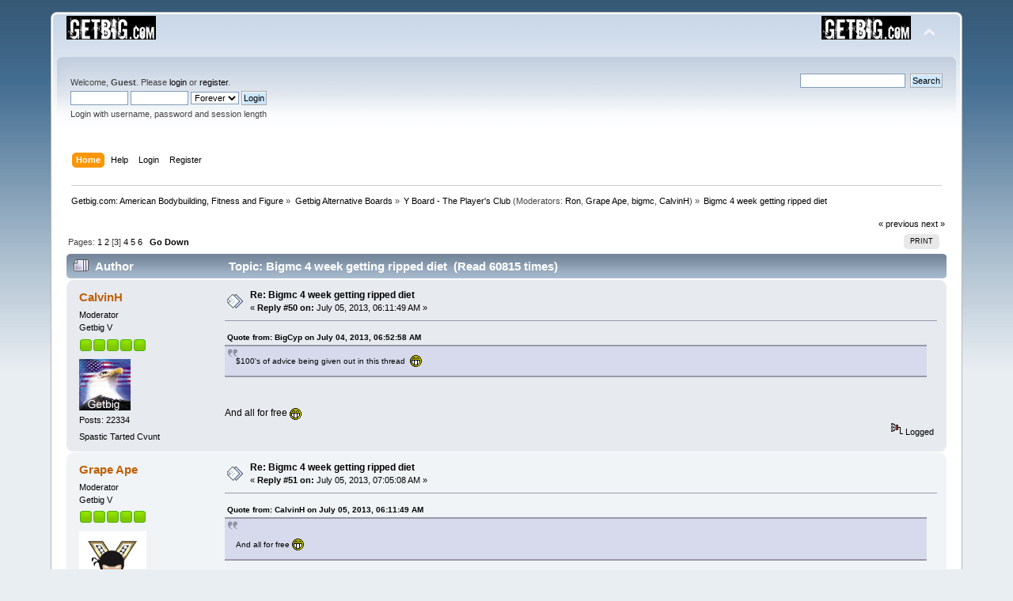

--- FILE ---
content_type: text/html; charset=ISO-8859-1
request_url: https://www.getbig.com/boards/index.php?PHPSESSID=cff5995026b606871023307ca24fc75b&topic=482578.50
body_size: 94775
content:
<!DOCTYPE html PUBLIC "-//W3C//DTD XHTML 1.0 Transitional//EN" "http://www.w3.org/TR/xhtml1/DTD/xhtml1-transitional.dtd">
<html xmlns="http://www.w3.org/1999/xhtml">
<head>
	<link rel="stylesheet" type="text/css" href="https://www.getbig.com/boards/Themes/default/css/index.css?fin20" />
	<link rel="stylesheet" type="text/css" href="https://www.getbig.com/boards/Themes/default/css/webkit.css" />
	<script type="text/javascript" src="https://www.getbig.com/boards/Themes/default/scripts/script.js?fin20"></script>
	<script type="text/javascript" src="https://www.getbig.com/boards/Themes/default/scripts/theme.js?fin20"></script>
	<script type="text/javascript"><!-- // --><![CDATA[
		var smf_theme_url = "https://www.getbig.com/boards/Themes/default";
		var smf_default_theme_url = "https://www.getbig.com/boards/Themes/default";
		var smf_images_url = "https://www.getbig.com/boards/Themes/default/images";
		var smf_scripturl = "https://www.getbig.com/boards/index.php?PHPSESSID=cff5995026b606871023307ca24fc75b&amp;";
		var smf_iso_case_folding = false;
		var smf_charset = "ISO-8859-1";
		var ajax_notification_text = "Loading...";
		var ajax_notification_cancel_text = "Cancel";
	// ]]></script>
	<meta http-equiv="Content-Type" content="text/html; charset=ISO-8859-1" />
	<meta name="description" content="Bigmc 4 week getting ripped diet" />
	<title>Bigmc 4 week getting ripped diet</title>
	<link rel="canonical" href="https://www.getbig.com/boards/index.php?topic=482578.50" />
	<link rel="help" href="https://www.getbig.com/boards/index.php?PHPSESSID=cff5995026b606871023307ca24fc75b&amp;action=help" />
	<link rel="search" href="https://www.getbig.com/boards/index.php?PHPSESSID=cff5995026b606871023307ca24fc75b&amp;action=search" />
	<link rel="contents" href="https://www.getbig.com/boards/index.php?PHPSESSID=cff5995026b606871023307ca24fc75b&amp;" />
	<link rel="alternate" type="application/rss+xml" title="Getbig.com: American Bodybuilding, Fitness and Figure - RSS" href="https://www.getbig.com/boards/index.php?PHPSESSID=cff5995026b606871023307ca24fc75b&amp;type=rss;action=.xml" />
	<link rel="prev" href="https://www.getbig.com/boards/index.php?PHPSESSID=cff5995026b606871023307ca24fc75b&amp;topic=482578.0;prev_next=prev" />
	<link rel="next" href="https://www.getbig.com/boards/index.php?PHPSESSID=cff5995026b606871023307ca24fc75b&amp;topic=482578.0;prev_next=next" />
	<link rel="index" href="https://www.getbig.com/boards/index.php?PHPSESSID=cff5995026b606871023307ca24fc75b&amp;board=23.0" />
	<link rel="stylesheet" type="text/css" href="https://www.getbig.com/boards/Themes/default/css/BBCode-YouTube2.css" />
</head>
<body>
<div id="wrapper" style="width: 90%">
	<div id="header"><div class="frame">
		<div id="top_section">
			<h1 class="forumtitle">
				<a href="https://www.getbig.com/boards/index.php?PHPSESSID=cff5995026b606871023307ca24fc75b&amp;"><img src="http://www.getbig.com/boards/Themes/Egad_Blue_Ice/images/smflogo.gif" alt="Getbig.com: American Bodybuilding, Fitness and Figure" /></a>
			</h1>
			<img id="upshrink" src="https://www.getbig.com/boards/Themes/default/images/upshrink.png" alt="*" title="Shrink or expand the header." style="display: none;" />
			<img id="smflogo" src="https://www.getbig.com/boards/Themes/default/images/smflogo.png" alt="Simple Machines Forum" title="Simple Machines Forum" />
		</div>
		<div id="upper_section" class="middletext">
			<div class="user">
				<script type="text/javascript" src="https://www.getbig.com/boards/Themes/default/scripts/sha1.js"></script>
				<form id="guest_form" action="https://www.getbig.com/boards/index.php?PHPSESSID=cff5995026b606871023307ca24fc75b&amp;action=login2" method="post" accept-charset="ISO-8859-1"  onsubmit="hashLoginPassword(this, '81689fe39003b5c1b7ed7b804ecefe95');">
					<div class="info">Welcome, <strong>Guest</strong>. Please <a href="https://www.getbig.com/boards/index.php?PHPSESSID=cff5995026b606871023307ca24fc75b&amp;action=login">login</a> or <a href="https://www.getbig.com/boards/index.php?PHPSESSID=cff5995026b606871023307ca24fc75b&amp;action=register">register</a>.</div>
					<input type="text" name="user" size="10" class="input_text" />
					<input type="password" name="passwrd" size="10" class="input_password" />
					<select name="cookielength">
						<option value="60">1 Hour</option>
						<option value="1440">1 Day</option>
						<option value="10080">1 Week</option>
						<option value="43200">1 Month</option>
						<option value="-1" selected="selected">Forever</option>
					</select>
					<input type="submit" value="Login" class="button_submit" /><br />
					<div class="info">Login with username, password and session length</div>
					<input type="hidden" name="hash_passwrd" value="" /><input type="hidden" name="d1c5914fd2a4" value="81689fe39003b5c1b7ed7b804ecefe95" />
				</form>
			</div>
			<div class="news normaltext">
				<form id="search_form" action="https://www.getbig.com/boards/index.php?PHPSESSID=cff5995026b606871023307ca24fc75b&amp;action=search2" method="post" accept-charset="ISO-8859-1">
					<input type="text" name="search" value="" class="input_text" />&nbsp;
					<input type="submit" name="submit" value="Search" class="button_submit" />
					<input type="hidden" name="advanced" value="0" />
					<input type="hidden" name="topic" value="482578" /></form>
			</div>
		</div>
		<br class="clear" />
		<script type="text/javascript"><!-- // --><![CDATA[
			var oMainHeaderToggle = new smc_Toggle({
				bToggleEnabled: true,
				bCurrentlyCollapsed: false,
				aSwappableContainers: [
					'upper_section'
				],
				aSwapImages: [
					{
						sId: 'upshrink',
						srcExpanded: smf_images_url + '/upshrink.png',
						altExpanded: 'Shrink or expand the header.',
						srcCollapsed: smf_images_url + '/upshrink2.png',
						altCollapsed: 'Shrink or expand the header.'
					}
				],
				oThemeOptions: {
					bUseThemeSettings: false,
					sOptionName: 'collapse_header',
					sSessionVar: 'd1c5914fd2a4',
					sSessionId: '81689fe39003b5c1b7ed7b804ecefe95'
				},
				oCookieOptions: {
					bUseCookie: true,
					sCookieName: 'upshrink'
				}
			});
		// ]]></script>
		<div id="main_menu">
			<ul class="dropmenu" id="menu_nav">
				<li id="button_home">
					<a class="active firstlevel" href="https://www.getbig.com/boards/index.php?PHPSESSID=cff5995026b606871023307ca24fc75b&amp;">
						<span class="last firstlevel">Home</span>
					</a>
				</li>
				<li id="button_help">
					<a class="firstlevel" href="https://www.getbig.com/boards/index.php?PHPSESSID=cff5995026b606871023307ca24fc75b&amp;action=help">
						<span class="firstlevel">Help</span>
					</a>
				</li>
				<li id="button_login">
					<a class="firstlevel" href="https://www.getbig.com/boards/index.php?PHPSESSID=cff5995026b606871023307ca24fc75b&amp;action=login">
						<span class="firstlevel">Login</span>
					</a>
				</li>
				<li id="button_register">
					<a class="firstlevel" href="https://www.getbig.com/boards/index.php?PHPSESSID=cff5995026b606871023307ca24fc75b&amp;action=register">
						<span class="last firstlevel">Register</span>
					</a>
				</li>
			</ul>
		</div>
		<br class="clear" />
	</div></div>
	<div id="content_section"><div class="frame">
		<div id="main_content_section">
	<div class="navigate_section">
		<ul>
			<li>
				<a href="https://www.getbig.com/boards/index.php?PHPSESSID=cff5995026b606871023307ca24fc75b&amp;"><span>Getbig.com: American Bodybuilding, Fitness and Figure</span></a> &#187;
			</li>
			<li>
				<a href="https://www.getbig.com/boards/index.php?PHPSESSID=cff5995026b606871023307ca24fc75b&amp;#c3"><span>Getbig Alternative Boards</span></a> &#187;
			</li>
			<li>
				<a href="https://www.getbig.com/boards/index.php?PHPSESSID=cff5995026b606871023307ca24fc75b&amp;board=23.0"><span>Y Board - The Player's Club</span></a> (Moderators: <a href="https://www.getbig.com/boards/index.php?PHPSESSID=cff5995026b606871023307ca24fc75b&amp;action=profile;u=2389" title="Board Moderator">Ron</a>, <a href="https://www.getbig.com/boards/index.php?PHPSESSID=cff5995026b606871023307ca24fc75b&amp;action=profile;u=6492" title="Board Moderator">Grape Ape</a>, <a href="https://www.getbig.com/boards/index.php?PHPSESSID=cff5995026b606871023307ca24fc75b&amp;action=profile;u=11199" title="Board Moderator">bigmc</a>, <a href="https://www.getbig.com/boards/index.php?PHPSESSID=cff5995026b606871023307ca24fc75b&amp;action=profile;u=23615" title="Board Moderator">CalvinH</a>) &#187;
			</li>
			<li class="last">
				<a href="https://www.getbig.com/boards/index.php?PHPSESSID=cff5995026b606871023307ca24fc75b&amp;topic=482578.0"><span>Bigmc 4 week getting ripped diet</span></a>
			</li>
		</ul>
	</div>
			<a id="top"></a>
			<a id="msg6883023"></a>
			<div class="pagesection">
				<div class="nextlinks"><a href="https://www.getbig.com/boards/index.php?PHPSESSID=cff5995026b606871023307ca24fc75b&amp;topic=482578.0;prev_next=prev#new">&laquo; previous</a> <a href="https://www.getbig.com/boards/index.php?PHPSESSID=cff5995026b606871023307ca24fc75b&amp;topic=482578.0;prev_next=next#new">next &raquo;</a></div>
		<div class="buttonlist floatright">
			<ul>
				<li><a class="button_strip_print" href="https://www.getbig.com/boards/index.php?PHPSESSID=cff5995026b606871023307ca24fc75b&amp;action=printpage;topic=482578.0" rel="new_win nofollow"><span class="last">Print</span></a></li>
			</ul>
		</div>
				<div class="pagelinks floatleft">Pages: <a class="navPages" href="https://www.getbig.com/boards/index.php?PHPSESSID=cff5995026b606871023307ca24fc75b&amp;topic=482578.0">1</a> <a class="navPages" href="https://www.getbig.com/boards/index.php?PHPSESSID=cff5995026b606871023307ca24fc75b&amp;topic=482578.25">2</a> [<strong>3</strong>] <a class="navPages" href="https://www.getbig.com/boards/index.php?PHPSESSID=cff5995026b606871023307ca24fc75b&amp;topic=482578.75">4</a> <a class="navPages" href="https://www.getbig.com/boards/index.php?PHPSESSID=cff5995026b606871023307ca24fc75b&amp;topic=482578.100">5</a> <a class="navPages" href="https://www.getbig.com/boards/index.php?PHPSESSID=cff5995026b606871023307ca24fc75b&amp;topic=482578.125">6</a>   &nbsp;&nbsp;<a href="#lastPost"><strong>Go Down</strong></a></div>
			</div>
			<div id="forumposts">
				<div class="cat_bar">
					<h3 class="catbg">
						<img src="https://www.getbig.com/boards/Themes/default/images/topic/veryhot_post.gif" align="bottom" alt="" />
						<span id="author">Author</span>
						Topic: Bigmc 4 week getting ripped diet &nbsp;(Read 60815 times)
					</h3>
				</div>
				<form action="https://www.getbig.com/boards/index.php?PHPSESSID=cff5995026b606871023307ca24fc75b&amp;action=quickmod2;topic=482578.50" method="post" accept-charset="ISO-8859-1" name="quickModForm" id="quickModForm" style="margin: 0;" onsubmit="return oQuickModify.bInEditMode ? oQuickModify.modifySave('81689fe39003b5c1b7ed7b804ecefe95', 'd1c5914fd2a4') : false">
				<div class="windowbg">
					<span class="topslice"><span></span></span>
					<div class="post_wrapper">
						<div class="poster">
							<h4>
								<a href="https://www.getbig.com/boards/index.php?PHPSESSID=cff5995026b606871023307ca24fc75b&amp;action=profile;u=23615" title="View the profile of CalvinH">CalvinH</a>
							</h4>
							<ul class="reset smalltext" id="msg_6883023_extra_info">
								<li class="membergroup">Moderator</li>
								<li class="postgroup">Getbig V</li>
								<li class="stars"><img src="https://www.getbig.com/boards/Themes/default/images/starmod.gif" alt="*" /><img src="https://www.getbig.com/boards/Themes/default/images/starmod.gif" alt="*" /><img src="https://www.getbig.com/boards/Themes/default/images/starmod.gif" alt="*" /><img src="https://www.getbig.com/boards/Themes/default/images/starmod.gif" alt="*" /><img src="https://www.getbig.com/boards/Themes/default/images/starmod.gif" alt="*" /></li>
								<li class="avatar">
									<a href="https://www.getbig.com/boards/index.php?PHPSESSID=cff5995026b606871023307ca24fc75b&amp;action=profile;u=23615">
										<img class="avatar" src="https://www.getbig.com/boards/avatars/bird01.jpg" alt="" />
									</a>
								</li>
								<li class="postcount">Posts: 22334</li>
								<li class="blurb">Spastic Tarted Cvunt</li>
							</ul>
						</div>
						<div class="postarea">
							<div class="flow_hidden">
								<div class="keyinfo">
									<div class="messageicon">
										<img src="https://www.getbig.com/boards/Themes/default/images/post/xx.gif" alt="" />
									</div>
									<h5 id="subject_6883023">
										<a href="https://www.getbig.com/boards/index.php?PHPSESSID=cff5995026b606871023307ca24fc75b&amp;topic=482578.msg6883023#msg6883023" rel="nofollow">Re: Bigmc 4 week getting ripped diet</a>
									</h5>
									<div class="smalltext">&#171; <strong>Reply #50 on:</strong> July 05, 2013, 06:11:49 AM &#187;</div>
									<div id="msg_6883023_quick_mod"></div>
								</div>
							</div>
							<div class="post">
								<div class="inner" id="msg_6883023"><div class="quoteheader"><div class="topslice_quote"><a href="https://www.getbig.com/boards/index.php?PHPSESSID=cff5995026b606871023307ca24fc75b&amp;topic=482578.msg6881613#msg6881613">Quote from: BigCyp on July 04, 2013, 06:52:58 AM</a></div></div><blockquote class="bbc_standard_quote">$100&#039;s of advice being given out in this thread&nbsp; <img src="https://www.getbig.com/boards/Smileys/classic/grin.gif" alt=";D" title="Grin" class="smiley" /><br /></blockquote><div class="quotefooter"><div class="botslice_quote"></div></div><br /><br />And all for free <img src="https://www.getbig.com/boards/Smileys/classic/grin.gif" alt=";D" title="Grin" class="smiley" /></div>
							</div>
						</div>
						<div class="moderatorbar">
							<div class="smalltext modified" id="modified_6883023">
							</div>
							<div class="smalltext reportlinks">
								<img src="https://www.getbig.com/boards/Themes/default/images/ip.gif" alt="" />
								Logged
							</div>
						</div>
					</div>
					<span class="botslice"><span></span></span>
				</div>
				<hr class="post_separator" />
				<a id="msg6883086"></a>
				<div class="windowbg2">
					<span class="topslice"><span></span></span>
					<div class="post_wrapper">
						<div class="poster">
							<h4>
								<a href="https://www.getbig.com/boards/index.php?PHPSESSID=cff5995026b606871023307ca24fc75b&amp;action=profile;u=6492" title="View the profile of Grape Ape">Grape Ape</a>
							</h4>
							<ul class="reset smalltext" id="msg_6883086_extra_info">
								<li class="membergroup">Moderator</li>
								<li class="postgroup">Getbig V</li>
								<li class="stars"><img src="https://www.getbig.com/boards/Themes/default/images/starmod.gif" alt="*" /><img src="https://www.getbig.com/boards/Themes/default/images/starmod.gif" alt="*" /><img src="https://www.getbig.com/boards/Themes/default/images/starmod.gif" alt="*" /><img src="https://www.getbig.com/boards/Themes/default/images/starmod.gif" alt="*" /><img src="https://www.getbig.com/boards/Themes/default/images/starmod.gif" alt="*" /></li>
								<li class="avatar">
									<a href="https://www.getbig.com/boards/index.php?PHPSESSID=cff5995026b606871023307ca24fc75b&amp;action=profile;u=6492">
										<img class="avatar" src="https://i.postimg.cc/k45yyCkX/YNinja.jpg" width="85" height="85" alt="" />
									</a>
								</li>
								<li class="postcount">Posts: 26499</li>
								<li class="blurb">SC è un asino</li>
							</ul>
						</div>
						<div class="postarea">
							<div class="flow_hidden">
								<div class="keyinfo">
									<div class="messageicon">
										<img src="https://www.getbig.com/boards/Themes/default/images/post/xx.gif" alt="" />
									</div>
									<h5 id="subject_6883086">
										<a href="https://www.getbig.com/boards/index.php?PHPSESSID=cff5995026b606871023307ca24fc75b&amp;topic=482578.msg6883086#msg6883086" rel="nofollow">Re: Bigmc 4 week getting ripped diet</a>
									</h5>
									<div class="smalltext">&#171; <strong>Reply #51 on:</strong> July 05, 2013, 07:05:08 AM &#187;</div>
									<div id="msg_6883086_quick_mod"></div>
								</div>
							</div>
							<div class="post">
								<div class="inner" id="msg_6883086"><div class="quoteheader"><div class="topslice_quote"><a href="https://www.getbig.com/boards/index.php?PHPSESSID=cff5995026b606871023307ca24fc75b&amp;topic=482578.msg6883023#msg6883023">Quote from: CalvinH on July 05, 2013, 06:11:49 AM</a></div></div><blockquote class="bbc_standard_quote"><br />And all for free <img src="https://www.getbig.com/boards/Smileys/classic/grin.gif" alt=";D" title="Grin" class="smiley" /><br /></blockquote><div class="quotefooter"><div class="botslice_quote"></div></div><br />Speak for yourself.&nbsp; bigmc owes me $40 for my 2 posts on page 1.&nbsp; &nbsp;He&#039;s agreed to pay me with some focused on attacks on any poster I see fit.</div>
							</div>
						</div>
						<div class="moderatorbar">
							<div class="smalltext modified" id="modified_6883086">
							</div>
							<div class="smalltext reportlinks">
								<img src="https://www.getbig.com/boards/Themes/default/images/ip.gif" alt="" />
								Logged
							</div>
							<div class="signature" id="msg_6883086_signature">Y</div>
						</div>
					</div>
					<span class="botslice"><span></span></span>
				</div>
				<hr class="post_separator" />
				<a id="msg6883087"></a>
				<div class="windowbg">
					<span class="topslice"><span></span></span>
					<div class="post_wrapper">
						<div class="poster">
							<h4>
								<a href="https://www.getbig.com/boards/index.php?PHPSESSID=cff5995026b606871023307ca24fc75b&amp;action=profile;u=6492" title="View the profile of Grape Ape">Grape Ape</a>
							</h4>
							<ul class="reset smalltext" id="msg_6883087_extra_info">
								<li class="membergroup">Moderator</li>
								<li class="postgroup">Getbig V</li>
								<li class="stars"><img src="https://www.getbig.com/boards/Themes/default/images/starmod.gif" alt="*" /><img src="https://www.getbig.com/boards/Themes/default/images/starmod.gif" alt="*" /><img src="https://www.getbig.com/boards/Themes/default/images/starmod.gif" alt="*" /><img src="https://www.getbig.com/boards/Themes/default/images/starmod.gif" alt="*" /><img src="https://www.getbig.com/boards/Themes/default/images/starmod.gif" alt="*" /></li>
								<li class="avatar">
									<a href="https://www.getbig.com/boards/index.php?PHPSESSID=cff5995026b606871023307ca24fc75b&amp;action=profile;u=6492">
										<img class="avatar" src="https://i.postimg.cc/k45yyCkX/YNinja.jpg" width="85" height="85" alt="" />
									</a>
								</li>
								<li class="postcount">Posts: 26499</li>
								<li class="blurb">SC è un asino</li>
							</ul>
						</div>
						<div class="postarea">
							<div class="flow_hidden">
								<div class="keyinfo">
									<div class="messageicon">
										<img src="https://www.getbig.com/boards/Themes/default/images/post/xx.gif" alt="" />
									</div>
									<h5 id="subject_6883087">
										<a href="https://www.getbig.com/boards/index.php?PHPSESSID=cff5995026b606871023307ca24fc75b&amp;topic=482578.msg6883087#msg6883087" rel="nofollow">Re: Bigmc 4 week getting ripped diet</a>
									</h5>
									<div class="smalltext">&#171; <strong>Reply #52 on:</strong> July 05, 2013, 07:05:40 AM &#187;</div>
									<div id="msg_6883087_quick_mod"></div>
								</div>
							</div>
							<div class="post">
								<div class="inner" id="msg_6883087"><div class="quoteheader"><div class="topslice_quote"><a href="https://www.getbig.com/boards/index.php?PHPSESSID=cff5995026b606871023307ca24fc75b&amp;topic=482578.msg6883086#msg6883086">Quote from: Grape Ape on July 05, 2013, 07:05:08 AM</a></div></div><blockquote class="bbc_standard_quote">Speak for yourself.&nbsp; bigmc owes me $40 for my 2 posts on page 1.&nbsp; &nbsp;He&#039;s agreed to pay me back with some focused attacks on any poster I see fit.<br /></blockquote><div class="quotefooter"><div class="botslice_quote"></div></div></div>
							</div>
						</div>
						<div class="moderatorbar">
							<div class="smalltext modified" id="modified_6883087">
							</div>
							<div class="smalltext reportlinks">
								<img src="https://www.getbig.com/boards/Themes/default/images/ip.gif" alt="" />
								Logged
							</div>
							<div class="signature" id="msg_6883087_signature">Y</div>
						</div>
					</div>
					<span class="botslice"><span></span></span>
				</div>
				<hr class="post_separator" />
				<a id="msg6883101"></a>
				<div class="windowbg2">
					<span class="topslice"><span></span></span>
					<div class="post_wrapper">
						<div class="poster">
							<h4>
								<a href="https://www.getbig.com/boards/index.php?PHPSESSID=cff5995026b606871023307ca24fc75b&amp;action=profile;u=23615" title="View the profile of CalvinH">CalvinH</a>
							</h4>
							<ul class="reset smalltext" id="msg_6883101_extra_info">
								<li class="membergroup">Moderator</li>
								<li class="postgroup">Getbig V</li>
								<li class="stars"><img src="https://www.getbig.com/boards/Themes/default/images/starmod.gif" alt="*" /><img src="https://www.getbig.com/boards/Themes/default/images/starmod.gif" alt="*" /><img src="https://www.getbig.com/boards/Themes/default/images/starmod.gif" alt="*" /><img src="https://www.getbig.com/boards/Themes/default/images/starmod.gif" alt="*" /><img src="https://www.getbig.com/boards/Themes/default/images/starmod.gif" alt="*" /></li>
								<li class="avatar">
									<a href="https://www.getbig.com/boards/index.php?PHPSESSID=cff5995026b606871023307ca24fc75b&amp;action=profile;u=23615">
										<img class="avatar" src="https://www.getbig.com/boards/avatars/bird01.jpg" alt="" />
									</a>
								</li>
								<li class="postcount">Posts: 22334</li>
								<li class="blurb">Spastic Tarted Cvunt</li>
							</ul>
						</div>
						<div class="postarea">
							<div class="flow_hidden">
								<div class="keyinfo">
									<div class="messageicon">
										<img src="https://www.getbig.com/boards/Themes/default/images/post/xx.gif" alt="" />
									</div>
									<h5 id="subject_6883101">
										<a href="https://www.getbig.com/boards/index.php?PHPSESSID=cff5995026b606871023307ca24fc75b&amp;topic=482578.msg6883101#msg6883101" rel="nofollow">Re: Bigmc 4 week getting ripped diet</a>
									</h5>
									<div class="smalltext">&#171; <strong>Reply #53 on:</strong> July 05, 2013, 07:12:51 AM &#187;</div>
									<div id="msg_6883101_quick_mod"></div>
								</div>
							</div>
							<div class="post">
								<div class="inner" id="msg_6883101"><div class="quoteheader"><div class="topslice_quote"><a href="https://www.getbig.com/boards/index.php?PHPSESSID=cff5995026b606871023307ca24fc75b&amp;topic=482578.msg6883087#msg6883087">Quote from: Grape Ape on July 05, 2013, 07:05:40 AM</a></div></div><blockquote class="bbc_standard_quote"><br /></blockquote><div class="quotefooter"><div class="botslice_quote"></div></div><div class="quoteheader"><div class="topslice_quote"><a href="https://www.getbig.com/boards/index.php?PHPSESSID=cff5995026b606871023307ca24fc75b&amp;topic=482578.msg6883086#msg6883086">Quote from: Grape Ape on July 05, 2013, 07:05:08 AM</a></div></div><blockquote class="bbc_standard_quote">Speak for yourself.&nbsp; bigmc owes me $40 for my 2 posts on page 1.&nbsp; &nbsp;He&#039;s agreed to pay me with some focused on attacks on any poster I see fit.<br /></blockquote><div class="quotefooter"><div class="botslice_quote"></div></div><br /><br />Double post meltdown.</div>
							</div>
						</div>
						<div class="moderatorbar">
							<div class="smalltext modified" id="modified_6883101">
							</div>
							<div class="smalltext reportlinks">
								<img src="https://www.getbig.com/boards/Themes/default/images/ip.gif" alt="" />
								Logged
							</div>
						</div>
					</div>
					<span class="botslice"><span></span></span>
				</div>
				<hr class="post_separator" />
				<a id="msg6883174"></a>
				<div class="windowbg">
					<span class="topslice"><span></span></span>
					<div class="post_wrapper">
						<div class="poster">
							<h4>
								<a href="https://www.getbig.com/boards/index.php?PHPSESSID=cff5995026b606871023307ca24fc75b&amp;action=profile;u=6492" title="View the profile of Grape Ape">Grape Ape</a>
							</h4>
							<ul class="reset smalltext" id="msg_6883174_extra_info">
								<li class="membergroup">Moderator</li>
								<li class="postgroup">Getbig V</li>
								<li class="stars"><img src="https://www.getbig.com/boards/Themes/default/images/starmod.gif" alt="*" /><img src="https://www.getbig.com/boards/Themes/default/images/starmod.gif" alt="*" /><img src="https://www.getbig.com/boards/Themes/default/images/starmod.gif" alt="*" /><img src="https://www.getbig.com/boards/Themes/default/images/starmod.gif" alt="*" /><img src="https://www.getbig.com/boards/Themes/default/images/starmod.gif" alt="*" /></li>
								<li class="avatar">
									<a href="https://www.getbig.com/boards/index.php?PHPSESSID=cff5995026b606871023307ca24fc75b&amp;action=profile;u=6492">
										<img class="avatar" src="https://i.postimg.cc/k45yyCkX/YNinja.jpg" width="85" height="85" alt="" />
									</a>
								</li>
								<li class="postcount">Posts: 26499</li>
								<li class="blurb">SC è un asino</li>
							</ul>
						</div>
						<div class="postarea">
							<div class="flow_hidden">
								<div class="keyinfo">
									<div class="messageicon">
										<img src="https://www.getbig.com/boards/Themes/default/images/post/xx.gif" alt="" />
									</div>
									<h5 id="subject_6883174">
										<a href="https://www.getbig.com/boards/index.php?PHPSESSID=cff5995026b606871023307ca24fc75b&amp;topic=482578.msg6883174#msg6883174" rel="nofollow">Re: Bigmc 4 week getting ripped diet</a>
									</h5>
									<div class="smalltext">&#171; <strong>Reply #54 on:</strong> July 05, 2013, 07:42:26 AM &#187;</div>
									<div id="msg_6883174_quick_mod"></div>
								</div>
							</div>
							<div class="post">
								<div class="inner" id="msg_6883174"><div class="quoteheader"><div class="topslice_quote"><a href="https://www.getbig.com/boards/index.php?PHPSESSID=cff5995026b606871023307ca24fc75b&amp;topic=482578.msg6883101#msg6883101">Quote from: CalvinH on July 05, 2013, 07:12:51 AM</a></div></div><blockquote class="bbc_standard_quote"><br />Double post meltdown.<br /></blockquote><div class="quotefooter"><div class="botslice_quote"></div></div><br />Sadly, I&#039;ll have to charge him for that too.</div>
							</div>
						</div>
						<div class="moderatorbar">
							<div class="smalltext modified" id="modified_6883174">
							</div>
							<div class="smalltext reportlinks">
								<img src="https://www.getbig.com/boards/Themes/default/images/ip.gif" alt="" />
								Logged
							</div>
							<div class="signature" id="msg_6883174_signature">Y</div>
						</div>
					</div>
					<span class="botslice"><span></span></span>
				</div>
				<hr class="post_separator" />
				<a id="msg6885076"></a>
				<div class="windowbg2">
					<span class="topslice"><span></span></span>
					<div class="post_wrapper">
						<div class="poster">
							<h4>
								<a href="https://www.getbig.com/boards/index.php?PHPSESSID=cff5995026b606871023307ca24fc75b&amp;action=profile;u=11199" title="View the profile of bigmc">bigmc</a>
							</h4>
							<ul class="reset smalltext" id="msg_6885076_extra_info">
								<li class="membergroup">Moderator</li>
								<li class="postgroup">Getbig V</li>
								<li class="stars"><img src="https://www.getbig.com/boards/Themes/default/images/starmod.gif" alt="*" /><img src="https://www.getbig.com/boards/Themes/default/images/starmod.gif" alt="*" /><img src="https://www.getbig.com/boards/Themes/default/images/starmod.gif" alt="*" /><img src="https://www.getbig.com/boards/Themes/default/images/starmod.gif" alt="*" /><img src="https://www.getbig.com/boards/Themes/default/images/starmod.gif" alt="*" /></li>
								<li class="postcount">Posts: 23049</li>
							</ul>
						</div>
						<div class="postarea">
							<div class="flow_hidden">
								<div class="keyinfo">
									<div class="messageicon">
										<img src="https://www.getbig.com/boards/Themes/default/images/post/xx.gif" alt="" />
									</div>
									<h5 id="subject_6885076">
										<a href="https://www.getbig.com/boards/index.php?PHPSESSID=cff5995026b606871023307ca24fc75b&amp;topic=482578.msg6885076#msg6885076" rel="nofollow">Re: Bigmc 4 week getting ripped diet</a>
									</h5>
									<div class="smalltext">&#171; <strong>Reply #55 on:</strong> July 06, 2013, 05:04:17 AM &#187;</div>
									<div id="msg_6885076_quick_mod"></div>
								</div>
							</div>
							<div class="post">
								<div class="inner" id="msg_6885076">Unfortunately due to high demand i will now be charging for my legendary savage attacks on sensitive snake oil salesmen</div>
							</div>
						</div>
						<div class="moderatorbar">
							<div class="smalltext modified" id="modified_6885076">
							</div>
							<div class="smalltext reportlinks">
								<img src="https://www.getbig.com/boards/Themes/default/images/ip.gif" alt="" />
								Logged
							</div>
							<div class="signature" id="msg_6885076_signature">T</div>
						</div>
					</div>
					<span class="botslice"><span></span></span>
				</div>
				<hr class="post_separator" />
				<a id="msg6885228"></a>
				<div class="windowbg">
					<span class="topslice"><span></span></span>
					<div class="post_wrapper">
						<div class="poster">
							<h4>
								<a href="https://www.getbig.com/boards/index.php?PHPSESSID=cff5995026b606871023307ca24fc75b&amp;action=profile;u=19454" title="View the profile of chaos">chaos</a>
							</h4>
							<ul class="reset smalltext" id="msg_6885228_extra_info">
								<li class="postgroup">Getbig V</li>
								<li class="stars"><img src="https://www.getbig.com/boards/Themes/default/images/star.gif" alt="*" /><img src="https://www.getbig.com/boards/Themes/default/images/star.gif" alt="*" /><img src="https://www.getbig.com/boards/Themes/default/images/star.gif" alt="*" /><img src="https://www.getbig.com/boards/Themes/default/images/star.gif" alt="*" /><img src="https://www.getbig.com/boards/Themes/default/images/star.gif" alt="*" /></li>
								<li class="avatar">
									<a href="https://www.getbig.com/boards/index.php?PHPSESSID=cff5995026b606871023307ca24fc75b&amp;action=profile;u=19454">
										<img class="avatar" src="http://www.getbig.com/boards/index.php?action=dlattach;topic=356502.0;attach=391941;image" width="85" height="85" alt="" />
									</a>
								</li>
								<li class="postcount">Posts: 61281</li>
								<li class="blurb">Ron &quot;There is no freedom of speech here&quot; Avidan</li>
							</ul>
						</div>
						<div class="postarea">
							<div class="flow_hidden">
								<div class="keyinfo">
									<div class="messageicon">
										<img src="https://www.getbig.com/boards/Themes/default/images/post/xx.gif" alt="" />
									</div>
									<h5 id="subject_6885228">
										<a href="https://www.getbig.com/boards/index.php?PHPSESSID=cff5995026b606871023307ca24fc75b&amp;topic=482578.msg6885228#msg6885228" rel="nofollow">Re: Bigmc 4 week getting ripped diet</a>
									</h5>
									<div class="smalltext">&#171; <strong>Reply #56 on:</strong> July 06, 2013, 06:46:21 AM &#187;</div>
									<div id="msg_6885228_quick_mod"></div>
								</div>
							</div>
							<div class="post">
								<div class="inner" id="msg_6885228">Settle down, loose booty. <img src="https://www.getbig.com/boards/Smileys/classic/rolleyes.gif" alt="&#58;&#58;&#41;" title="Roll Eyes" class="smiley" /></div>
							</div>
						</div>
						<div class="moderatorbar">
							<div class="smalltext modified" id="modified_6885228">
							</div>
							<div class="smalltext reportlinks">
								<img src="https://www.getbig.com/boards/Themes/default/images/ip.gif" alt="" />
								Logged
							</div>
							<div class="signature" id="msg_6885228_signature">Liar!!!!Filt!!!!</div>
						</div>
					</div>
					<span class="botslice"><span></span></span>
				</div>
				<hr class="post_separator" />
				<a id="msg6885240"></a>
				<div class="windowbg2">
					<span class="topslice"><span></span></span>
					<div class="post_wrapper">
						<div class="poster">
							<h4>
								<a href="https://www.getbig.com/boards/index.php?PHPSESSID=cff5995026b606871023307ca24fc75b&amp;action=profile;u=11199" title="View the profile of bigmc">bigmc</a>
							</h4>
							<ul class="reset smalltext" id="msg_6885240_extra_info">
								<li class="membergroup">Moderator</li>
								<li class="postgroup">Getbig V</li>
								<li class="stars"><img src="https://www.getbig.com/boards/Themes/default/images/starmod.gif" alt="*" /><img src="https://www.getbig.com/boards/Themes/default/images/starmod.gif" alt="*" /><img src="https://www.getbig.com/boards/Themes/default/images/starmod.gif" alt="*" /><img src="https://www.getbig.com/boards/Themes/default/images/starmod.gif" alt="*" /><img src="https://www.getbig.com/boards/Themes/default/images/starmod.gif" alt="*" /></li>
								<li class="postcount">Posts: 23049</li>
							</ul>
						</div>
						<div class="postarea">
							<div class="flow_hidden">
								<div class="keyinfo">
									<div class="messageicon">
										<img src="https://www.getbig.com/boards/Themes/default/images/post/xx.gif" alt="" />
									</div>
									<h5 id="subject_6885240">
										<a href="https://www.getbig.com/boards/index.php?PHPSESSID=cff5995026b606871023307ca24fc75b&amp;topic=482578.msg6885240#msg6885240" rel="nofollow">Re: Bigmc 4 week getting ripped diet</a>
									</h5>
									<div class="smalltext">&#171; <strong>Reply #57 on:</strong> July 06, 2013, 06:50:03 AM &#187;</div>
									<div id="msg_6885240_quick_mod"></div>
								</div>
							</div>
							<div class="post">
								<div class="inner" id="msg_6885240"><div class="quoteheader"><div class="topslice_quote"><a href="https://www.getbig.com/boards/index.php?PHPSESSID=cff5995026b606871023307ca24fc75b&amp;topic=482578.msg6885170#msg6885170">Quote from: TightBody on July 06, 2013, 06:13:10 AM</a></div></div><blockquote class="bbc_standard_quote">pics big mc&nbsp; <img src="https://www.getbig.com/boards/Smileys/classic/tongue.gif" alt="&#58;P" title="Tongue" class="smiley" /><br /></blockquote><div class="quotefooter"><div class="botslice_quote"></div></div><br />il post one next week<br /><br />post a pic or get verified by another poster on herre<br /><br />if you want to post&nbsp; <img src="https://www.getbig.com/boards/Smileys/classic/smiley.gif" alt="&#58;&#41;" title="Smiley" class="smiley" /></div>
							</div>
						</div>
						<div class="moderatorbar">
							<div class="smalltext modified" id="modified_6885240">
							</div>
							<div class="smalltext reportlinks">
								<img src="https://www.getbig.com/boards/Themes/default/images/ip.gif" alt="" />
								Logged
							</div>
							<div class="signature" id="msg_6885240_signature">T</div>
						</div>
					</div>
					<span class="botslice"><span></span></span>
				</div>
				<hr class="post_separator" />
				<a id="msg6885256"></a>
				<div class="windowbg">
					<span class="topslice"><span></span></span>
					<div class="post_wrapper">
						<div class="poster">
							<h4>
								<a href="https://www.getbig.com/boards/index.php?PHPSESSID=cff5995026b606871023307ca24fc75b&amp;action=profile;u=19454" title="View the profile of chaos">chaos</a>
							</h4>
							<ul class="reset smalltext" id="msg_6885256_extra_info">
								<li class="postgroup">Getbig V</li>
								<li class="stars"><img src="https://www.getbig.com/boards/Themes/default/images/star.gif" alt="*" /><img src="https://www.getbig.com/boards/Themes/default/images/star.gif" alt="*" /><img src="https://www.getbig.com/boards/Themes/default/images/star.gif" alt="*" /><img src="https://www.getbig.com/boards/Themes/default/images/star.gif" alt="*" /><img src="https://www.getbig.com/boards/Themes/default/images/star.gif" alt="*" /></li>
								<li class="avatar">
									<a href="https://www.getbig.com/boards/index.php?PHPSESSID=cff5995026b606871023307ca24fc75b&amp;action=profile;u=19454">
										<img class="avatar" src="http://www.getbig.com/boards/index.php?action=dlattach;topic=356502.0;attach=391941;image" width="85" height="85" alt="" />
									</a>
								</li>
								<li class="postcount">Posts: 61281</li>
								<li class="blurb">Ron &quot;There is no freedom of speech here&quot; Avidan</li>
							</ul>
						</div>
						<div class="postarea">
							<div class="flow_hidden">
								<div class="keyinfo">
									<div class="messageicon">
										<img src="https://www.getbig.com/boards/Themes/default/images/post/xx.gif" alt="" />
									</div>
									<h5 id="subject_6885256">
										<a href="https://www.getbig.com/boards/index.php?PHPSESSID=cff5995026b606871023307ca24fc75b&amp;topic=482578.msg6885256#msg6885256" rel="nofollow">Re: Bigmc 4 week getting ripped diet</a>
									</h5>
									<div class="smalltext">&#171; <strong>Reply #58 on:</strong> July 06, 2013, 06:55:00 AM &#187;</div>
									<div id="msg_6885256_quick_mod"></div>
								</div>
							</div>
							<div class="post">
								<div class="inner" id="msg_6885256"><div class="quoteheader"><div class="topslice_quote"><a href="https://www.getbig.com/boards/index.php?PHPSESSID=cff5995026b606871023307ca24fc75b&amp;topic=482578.msg6885240#msg6885240">Quote from: bigmc on July 06, 2013, 06:50:03 AM</a></div></div><blockquote class="bbc_standard_quote">il post one next week<br /><br />post a pic or get verified by another poster on herre<br /><br />if you want to post&nbsp; <img src="https://www.getbig.com/boards/Smileys/classic/smiley.gif" alt="&#58;&#41;" title="Smiley" class="smiley" /><br /></blockquote><div class="quotefooter"><div class="botslice_quote"></div></div>&quot;she&quot; can pm me a pic and I&#039;ll verify. <img src="https://www.getbig.com/boards/Smileys/classic/kiss.gif" alt="&#58;-*" title="Kiss" class="smiley" /><br />Or &quot;she&quot; can just send me more accusatory pm&#039;s....&nbsp; <img src="https://www.getbig.com/boards/Smileys/classic/rolleyes.gif" alt="&#58;&#58;&#41;" title="Roll Eyes" class="smiley" /></div>
							</div>
						</div>
						<div class="moderatorbar">
							<div class="smalltext modified" id="modified_6885256">
							</div>
							<div class="smalltext reportlinks">
								<img src="https://www.getbig.com/boards/Themes/default/images/ip.gif" alt="" />
								Logged
							</div>
							<div class="signature" id="msg_6885256_signature">Liar!!!!Filt!!!!</div>
						</div>
					</div>
					<span class="botslice"><span></span></span>
				</div>
				<hr class="post_separator" />
				<a id="msg6885261"></a>
				<div class="windowbg2">
					<span class="topslice"><span></span></span>
					<div class="post_wrapper">
						<div class="poster">
							<h4>
								<a href="https://www.getbig.com/boards/index.php?PHPSESSID=cff5995026b606871023307ca24fc75b&amp;action=profile;u=11199" title="View the profile of bigmc">bigmc</a>
							</h4>
							<ul class="reset smalltext" id="msg_6885261_extra_info">
								<li class="membergroup">Moderator</li>
								<li class="postgroup">Getbig V</li>
								<li class="stars"><img src="https://www.getbig.com/boards/Themes/default/images/starmod.gif" alt="*" /><img src="https://www.getbig.com/boards/Themes/default/images/starmod.gif" alt="*" /><img src="https://www.getbig.com/boards/Themes/default/images/starmod.gif" alt="*" /><img src="https://www.getbig.com/boards/Themes/default/images/starmod.gif" alt="*" /><img src="https://www.getbig.com/boards/Themes/default/images/starmod.gif" alt="*" /></li>
								<li class="postcount">Posts: 23049</li>
							</ul>
						</div>
						<div class="postarea">
							<div class="flow_hidden">
								<div class="keyinfo">
									<div class="messageicon">
										<img src="https://www.getbig.com/boards/Themes/default/images/post/xx.gif" alt="" />
									</div>
									<h5 id="subject_6885261">
										<a href="https://www.getbig.com/boards/index.php?PHPSESSID=cff5995026b606871023307ca24fc75b&amp;topic=482578.msg6885261#msg6885261" rel="nofollow">Re: Bigmc 4 week getting ripped diet</a>
									</h5>
									<div class="smalltext">&#171; <strong>Reply #59 on:</strong> July 06, 2013, 06:56:27 AM &#187;</div>
									<div id="msg_6885261_quick_mod"></div>
								</div>
							</div>
							<div class="post">
								<div class="inner" id="msg_6885261"><div class="quoteheader"><div class="topslice_quote"><a href="https://www.getbig.com/boards/index.php?PHPSESSID=cff5995026b606871023307ca24fc75b&amp;topic=482578.msg6885256#msg6885256">Quote from: chaos on July 06, 2013, 06:55:00 AM</a></div></div><blockquote class="bbc_standard_quote">&quot;she&quot; can pm me a pic and I&#039;ll verify. <img src="https://www.getbig.com/boards/Smileys/classic/kiss.gif" alt="&#58;-*" title="Kiss" class="smiley" /><br />Or &quot;she&quot; can just send me more accusatory pm&#039;s....&nbsp; <img src="https://www.getbig.com/boards/Smileys/classic/rolleyes.gif" alt="&#58;&#58;&#41;" title="Roll Eyes" class="smiley" /><br /></blockquote><div class="quotefooter"><div class="botslice_quote"></div></div><br />ive just pmd her to send me a pic great minds think alike&nbsp; <img src="https://www.getbig.com/boards/Smileys/classic/cool.gif" alt="8&#41;" title="Cool" class="smiley" /></div>
							</div>
						</div>
						<div class="moderatorbar">
							<div class="smalltext modified" id="modified_6885261">
							</div>
							<div class="smalltext reportlinks">
								<img src="https://www.getbig.com/boards/Themes/default/images/ip.gif" alt="" />
								Logged
							</div>
							<div class="signature" id="msg_6885261_signature">T</div>
						</div>
					</div>
					<span class="botslice"><span></span></span>
				</div>
				<hr class="post_separator" />
				<a id="msg6885423"></a>
				<div class="windowbg">
					<span class="topslice"><span></span></span>
					<div class="post_wrapper">
						<div class="poster">
							<h4>
								<a href="https://www.getbig.com/boards/index.php?PHPSESSID=cff5995026b606871023307ca24fc75b&amp;action=profile;u=46663" title="View the profile of booty">booty</a>
							</h4>
							<ul class="reset smalltext" id="msg_6885423_extra_info">
								<li class="postgroup">Getbig V</li>
								<li class="stars"><img src="https://www.getbig.com/boards/Themes/default/images/star.gif" alt="*" /><img src="https://www.getbig.com/boards/Themes/default/images/star.gif" alt="*" /><img src="https://www.getbig.com/boards/Themes/default/images/star.gif" alt="*" /><img src="https://www.getbig.com/boards/Themes/default/images/star.gif" alt="*" /><img src="https://www.getbig.com/boards/Themes/default/images/star.gif" alt="*" /></li>
								<li class="postcount">Posts: 14929</li>
							</ul>
						</div>
						<div class="postarea">
							<div class="flow_hidden">
								<div class="keyinfo">
									<div class="messageicon">
										<img src="https://www.getbig.com/boards/Themes/default/images/post/xx.gif" alt="" />
									</div>
									<h5 id="subject_6885423">
										<a href="https://www.getbig.com/boards/index.php?PHPSESSID=cff5995026b606871023307ca24fc75b&amp;topic=482578.msg6885423#msg6885423" rel="nofollow">Re: Bigmc 4 week getting ripped diet</a>
									</h5>
									<div class="smalltext">&#171; <strong>Reply #60 on:</strong> July 06, 2013, 08:35:28 AM &#187;</div>
									<div id="msg_6885423_quick_mod"></div>
								</div>
							</div>
							<div class="post">
								<div class="inner" id="msg_6885423"><div class="quoteheader"><div class="topslice_quote"><a href="https://www.getbig.com/boards/index.php?PHPSESSID=cff5995026b606871023307ca24fc75b&amp;topic=482578.msg6885240#msg6885240">Quote from: bigmc on July 06, 2013, 06:50:03 AM</a></div></div><blockquote class="bbc_standard_quote">il post one next week<br /><br />post a pic or get verified by another poster on herre<br /><br />if you want to post&nbsp; <img src="https://www.getbig.com/boards/Smileys/classic/smiley.gif" alt="&#58;&#41;" title="Smiley" class="smiley" /><br /></blockquote><div class="quotefooter"><div class="botslice_quote"></div></div>It&#039;s a troll bigmc.&nbsp; </div>
							</div>
						</div>
						<div class="moderatorbar">
							<div class="smalltext modified" id="modified_6885423">
							</div>
							<div class="smalltext reportlinks">
								<img src="https://www.getbig.com/boards/Themes/default/images/ip.gif" alt="" />
								Logged
							</div>
						</div>
					</div>
					<span class="botslice"><span></span></span>
				</div>
				<hr class="post_separator" />
				<a id="msg6885433"></a>
				<div class="windowbg2">
					<span class="topslice"><span></span></span>
					<div class="post_wrapper">
						<div class="poster">
							<h4>
								<a href="https://www.getbig.com/boards/index.php?PHPSESSID=cff5995026b606871023307ca24fc75b&amp;action=profile;u=6492" title="View the profile of Grape Ape">Grape Ape</a>
							</h4>
							<ul class="reset smalltext" id="msg_6885433_extra_info">
								<li class="membergroup">Moderator</li>
								<li class="postgroup">Getbig V</li>
								<li class="stars"><img src="https://www.getbig.com/boards/Themes/default/images/starmod.gif" alt="*" /><img src="https://www.getbig.com/boards/Themes/default/images/starmod.gif" alt="*" /><img src="https://www.getbig.com/boards/Themes/default/images/starmod.gif" alt="*" /><img src="https://www.getbig.com/boards/Themes/default/images/starmod.gif" alt="*" /><img src="https://www.getbig.com/boards/Themes/default/images/starmod.gif" alt="*" /></li>
								<li class="avatar">
									<a href="https://www.getbig.com/boards/index.php?PHPSESSID=cff5995026b606871023307ca24fc75b&amp;action=profile;u=6492">
										<img class="avatar" src="https://i.postimg.cc/k45yyCkX/YNinja.jpg" width="85" height="85" alt="" />
									</a>
								</li>
								<li class="postcount">Posts: 26499</li>
								<li class="blurb">SC è un asino</li>
							</ul>
						</div>
						<div class="postarea">
							<div class="flow_hidden">
								<div class="keyinfo">
									<div class="messageicon">
										<img src="https://www.getbig.com/boards/Themes/default/images/post/xx.gif" alt="" />
									</div>
									<h5 id="subject_6885433">
										<a href="https://www.getbig.com/boards/index.php?PHPSESSID=cff5995026b606871023307ca24fc75b&amp;topic=482578.msg6885433#msg6885433" rel="nofollow">Re: Bigmc 4 week getting ripped diet</a>
									</h5>
									<div class="smalltext">&#171; <strong>Reply #61 on:</strong> July 06, 2013, 08:49:04 AM &#187;</div>
									<div id="msg_6885433_quick_mod"></div>
								</div>
							</div>
							<div class="post">
								<div class="inner" id="msg_6885433"><div class="quoteheader"><div class="topslice_quote"><a href="https://www.getbig.com/boards/index.php?PHPSESSID=cff5995026b606871023307ca24fc75b&amp;topic=482578.msg6885423#msg6885423">Quote from: booty on July 06, 2013, 08:35:28 AM</a></div></div><blockquote class="bbc_standard_quote">It&#039;s a troll bigmc.&nbsp; <br /></blockquote><div class="quotefooter"><div class="botslice_quote"></div></div><br />Thanks for clearing that up.</div>
							</div>
						</div>
						<div class="moderatorbar">
							<div class="smalltext modified" id="modified_6885433">
							</div>
							<div class="smalltext reportlinks">
								<img src="https://www.getbig.com/boards/Themes/default/images/ip.gif" alt="" />
								Logged
							</div>
							<div class="signature" id="msg_6885433_signature">Y</div>
						</div>
					</div>
					<span class="botslice"><span></span></span>
				</div>
				<hr class="post_separator" />
				<a id="msg6891156"></a>
				<div class="windowbg">
					<span class="topslice"><span></span></span>
					<div class="post_wrapper">
						<div class="poster">
							<h4>
								<a href="https://www.getbig.com/boards/index.php?PHPSESSID=cff5995026b606871023307ca24fc75b&amp;action=profile;u=23615" title="View the profile of CalvinH">CalvinH</a>
							</h4>
							<ul class="reset smalltext" id="msg_6891156_extra_info">
								<li class="membergroup">Moderator</li>
								<li class="postgroup">Getbig V</li>
								<li class="stars"><img src="https://www.getbig.com/boards/Themes/default/images/starmod.gif" alt="*" /><img src="https://www.getbig.com/boards/Themes/default/images/starmod.gif" alt="*" /><img src="https://www.getbig.com/boards/Themes/default/images/starmod.gif" alt="*" /><img src="https://www.getbig.com/boards/Themes/default/images/starmod.gif" alt="*" /><img src="https://www.getbig.com/boards/Themes/default/images/starmod.gif" alt="*" /></li>
								<li class="avatar">
									<a href="https://www.getbig.com/boards/index.php?PHPSESSID=cff5995026b606871023307ca24fc75b&amp;action=profile;u=23615">
										<img class="avatar" src="https://www.getbig.com/boards/avatars/bird01.jpg" alt="" />
									</a>
								</li>
								<li class="postcount">Posts: 22334</li>
								<li class="blurb">Spastic Tarted Cvunt</li>
							</ul>
						</div>
						<div class="postarea">
							<div class="flow_hidden">
								<div class="keyinfo">
									<div class="messageicon">
										<img src="https://www.getbig.com/boards/Themes/default/images/post/xx.gif" alt="" />
									</div>
									<h5 id="subject_6891156">
										<a href="https://www.getbig.com/boards/index.php?PHPSESSID=cff5995026b606871023307ca24fc75b&amp;topic=482578.msg6891156#msg6891156" rel="nofollow">Re: Bigmc 4 week getting ripped diet</a>
									</h5>
									<div class="smalltext">&#171; <strong>Reply #62 on:</strong> July 09, 2013, 07:34:53 AM &#187;</div>
									<div id="msg_6891156_quick_mod"></div>
								</div>
							</div>
							<div class="post">
								<div class="inner" id="msg_6891156">Progress Bigfatmc?</div>
							</div>
						</div>
						<div class="moderatorbar">
							<div class="smalltext modified" id="modified_6891156">
							</div>
							<div class="smalltext reportlinks">
								<img src="https://www.getbig.com/boards/Themes/default/images/ip.gif" alt="" />
								Logged
							</div>
						</div>
					</div>
					<span class="botslice"><span></span></span>
				</div>
				<hr class="post_separator" />
				<a id="msg6891175"></a>
				<div class="windowbg2">
					<span class="topslice"><span></span></span>
					<div class="post_wrapper">
						<div class="poster">
							<h4>
								<a href="https://www.getbig.com/boards/index.php?PHPSESSID=cff5995026b606871023307ca24fc75b&amp;action=profile;u=11199" title="View the profile of bigmc">bigmc</a>
							</h4>
							<ul class="reset smalltext" id="msg_6891175_extra_info">
								<li class="membergroup">Moderator</li>
								<li class="postgroup">Getbig V</li>
								<li class="stars"><img src="https://www.getbig.com/boards/Themes/default/images/starmod.gif" alt="*" /><img src="https://www.getbig.com/boards/Themes/default/images/starmod.gif" alt="*" /><img src="https://www.getbig.com/boards/Themes/default/images/starmod.gif" alt="*" /><img src="https://www.getbig.com/boards/Themes/default/images/starmod.gif" alt="*" /><img src="https://www.getbig.com/boards/Themes/default/images/starmod.gif" alt="*" /></li>
								<li class="postcount">Posts: 23049</li>
							</ul>
						</div>
						<div class="postarea">
							<div class="flow_hidden">
								<div class="keyinfo">
									<div class="messageicon">
										<img src="https://www.getbig.com/boards/Themes/default/images/post/xx.gif" alt="" />
									</div>
									<h5 id="subject_6891175">
										<a href="https://www.getbig.com/boards/index.php?PHPSESSID=cff5995026b606871023307ca24fc75b&amp;topic=482578.msg6891175#msg6891175" rel="nofollow">Re: Bigmc 4 week getting ripped diet</a>
									</h5>
									<div class="smalltext">&#171; <strong>Reply #63 on:</strong> July 09, 2013, 07:46:50 AM &#187;</div>
									<div id="msg_6891175_quick_mod"></div>
								</div>
							</div>
							<div class="post">
								<div class="inner" id="msg_6891175"><div class="quoteheader"><div class="topslice_quote"><a href="https://www.getbig.com/boards/index.php?PHPSESSID=cff5995026b606871023307ca24fc75b&amp;topic=482578.msg6891156#msg6891156">Quote from: CalvinH on July 09, 2013, 07:34:53 AM</a></div></div><blockquote class="bbc_standard_quote">Progress Bigfatmc?<br /></blockquote><div class="quotefooter"><div class="botslice_quote"></div></div><br />ha<br /><br />you would disappear next to me short stuff<br /><br />down to 237&nbsp; <img src="https://www.getbig.com/boards/Smileys/classic/kiss.gif" alt="&#58;-*" title="Kiss" class="smiley" /></div>
							</div>
						</div>
						<div class="moderatorbar">
							<div class="smalltext modified" id="modified_6891175">
							</div>
							<div class="smalltext reportlinks">
								<img src="https://www.getbig.com/boards/Themes/default/images/ip.gif" alt="" />
								Logged
							</div>
							<div class="signature" id="msg_6891175_signature">T</div>
						</div>
					</div>
					<span class="botslice"><span></span></span>
				</div>
				<hr class="post_separator" />
				<a id="msg6891198"></a>
				<div class="windowbg">
					<span class="topslice"><span></span></span>
					<div class="post_wrapper">
						<div class="poster">
							<h4>
								<a href="https://www.getbig.com/boards/index.php?PHPSESSID=cff5995026b606871023307ca24fc75b&amp;action=profile;u=23615" title="View the profile of CalvinH">CalvinH</a>
							</h4>
							<ul class="reset smalltext" id="msg_6891198_extra_info">
								<li class="membergroup">Moderator</li>
								<li class="postgroup">Getbig V</li>
								<li class="stars"><img src="https://www.getbig.com/boards/Themes/default/images/starmod.gif" alt="*" /><img src="https://www.getbig.com/boards/Themes/default/images/starmod.gif" alt="*" /><img src="https://www.getbig.com/boards/Themes/default/images/starmod.gif" alt="*" /><img src="https://www.getbig.com/boards/Themes/default/images/starmod.gif" alt="*" /><img src="https://www.getbig.com/boards/Themes/default/images/starmod.gif" alt="*" /></li>
								<li class="avatar">
									<a href="https://www.getbig.com/boards/index.php?PHPSESSID=cff5995026b606871023307ca24fc75b&amp;action=profile;u=23615">
										<img class="avatar" src="https://www.getbig.com/boards/avatars/bird01.jpg" alt="" />
									</a>
								</li>
								<li class="postcount">Posts: 22334</li>
								<li class="blurb">Spastic Tarted Cvunt</li>
							</ul>
						</div>
						<div class="postarea">
							<div class="flow_hidden">
								<div class="keyinfo">
									<div class="messageicon">
										<img src="https://www.getbig.com/boards/Themes/default/images/post/xx.gif" alt="" />
									</div>
									<h5 id="subject_6891198">
										<a href="https://www.getbig.com/boards/index.php?PHPSESSID=cff5995026b606871023307ca24fc75b&amp;topic=482578.msg6891198#msg6891198" rel="nofollow">Re: Bigmc 4 week getting ripped diet</a>
									</h5>
									<div class="smalltext">&#171; <strong>Reply #64 on:</strong> July 09, 2013, 07:58:20 AM &#187;</div>
									<div id="msg_6891198_quick_mod"></div>
								</div>
							</div>
							<div class="post">
								<div class="inner" id="msg_6891198"><div class="quoteheader"><div class="topslice_quote"><a href="https://www.getbig.com/boards/index.php?PHPSESSID=cff5995026b606871023307ca24fc75b&amp;topic=482578.msg6891175#msg6891175">Quote from: bigmc on July 09, 2013, 07:46:50 AM</a></div></div><blockquote class="bbc_standard_quote">ha<br /><br />you would disappear next to me short stuff<br /><br />down to 237&nbsp; <img src="https://www.getbig.com/boards/Smileys/classic/kiss.gif" alt="&#58;-*" title="Kiss" class="smiley" /><br /></blockquote><div class="quotefooter"><div class="botslice_quote"></div></div><br /><br />I know.<br /><br /><br />...I could hide behind your fat rolls <img src="https://www.getbig.com/boards/Smileys/classic/grin.gif" alt=";D" title="Grin" class="smiley" /></div>
							</div>
						</div>
						<div class="moderatorbar">
							<div class="smalltext modified" id="modified_6891198">
							</div>
							<div class="smalltext reportlinks">
								<img src="https://www.getbig.com/boards/Themes/default/images/ip.gif" alt="" />
								Logged
							</div>
						</div>
					</div>
					<span class="botslice"><span></span></span>
				</div>
				<hr class="post_separator" />
				<a id="msg6891263"></a>
				<div class="windowbg2">
					<span class="topslice"><span></span></span>
					<div class="post_wrapper">
						<div class="poster">
							<h4>
								<a href="https://www.getbig.com/boards/index.php?PHPSESSID=cff5995026b606871023307ca24fc75b&amp;action=profile;u=11199" title="View the profile of bigmc">bigmc</a>
							</h4>
							<ul class="reset smalltext" id="msg_6891263_extra_info">
								<li class="membergroup">Moderator</li>
								<li class="postgroup">Getbig V</li>
								<li class="stars"><img src="https://www.getbig.com/boards/Themes/default/images/starmod.gif" alt="*" /><img src="https://www.getbig.com/boards/Themes/default/images/starmod.gif" alt="*" /><img src="https://www.getbig.com/boards/Themes/default/images/starmod.gif" alt="*" /><img src="https://www.getbig.com/boards/Themes/default/images/starmod.gif" alt="*" /><img src="https://www.getbig.com/boards/Themes/default/images/starmod.gif" alt="*" /></li>
								<li class="postcount">Posts: 23049</li>
							</ul>
						</div>
						<div class="postarea">
							<div class="flow_hidden">
								<div class="keyinfo">
									<div class="messageicon">
										<img src="https://www.getbig.com/boards/Themes/default/images/post/xx.gif" alt="" />
									</div>
									<h5 id="subject_6891263">
										<a href="https://www.getbig.com/boards/index.php?PHPSESSID=cff5995026b606871023307ca24fc75b&amp;topic=482578.msg6891263#msg6891263" rel="nofollow">Re: Bigmc 4 week getting ripped diet</a>
									</h5>
									<div class="smalltext">&#171; <strong>Reply #65 on:</strong> July 09, 2013, 08:41:17 AM &#187;</div>
									<div id="msg_6891263_quick_mod"></div>
								</div>
							</div>
							<div class="post">
								<div class="inner" id="msg_6891263"><div class="quoteheader"><div class="topslice_quote"><a href="https://www.getbig.com/boards/index.php?PHPSESSID=cff5995026b606871023307ca24fc75b&amp;topic=482578.msg6891198#msg6891198">Quote from: CalvinH on July 09, 2013, 07:58:20 AM</a></div></div><blockquote class="bbc_standard_quote"><br />I know.<br /><br /><br />...I could hide behind your fat rolls <img src="https://www.getbig.com/boards/Smileys/classic/grin.gif" alt=";D" title="Grin" class="smiley" /><br /></blockquote><div class="quotefooter"><div class="botslice_quote"></div></div><br />im not sure you would reach past me knees stumpy</div>
							</div>
						</div>
						<div class="moderatorbar">
							<div class="smalltext modified" id="modified_6891263">
							</div>
							<div class="smalltext reportlinks">
								<img src="https://www.getbig.com/boards/Themes/default/images/ip.gif" alt="" />
								Logged
							</div>
							<div class="signature" id="msg_6891263_signature">T</div>
						</div>
					</div>
					<span class="botslice"><span></span></span>
				</div>
				<hr class="post_separator" />
				<a id="msg6891324"></a>
				<div class="windowbg">
					<span class="topslice"><span></span></span>
					<div class="post_wrapper">
						<div class="poster">
							<h4>
								<a href="https://www.getbig.com/boards/index.php?PHPSESSID=cff5995026b606871023307ca24fc75b&amp;action=profile;u=19454" title="View the profile of chaos">chaos</a>
							</h4>
							<ul class="reset smalltext" id="msg_6891324_extra_info">
								<li class="postgroup">Getbig V</li>
								<li class="stars"><img src="https://www.getbig.com/boards/Themes/default/images/star.gif" alt="*" /><img src="https://www.getbig.com/boards/Themes/default/images/star.gif" alt="*" /><img src="https://www.getbig.com/boards/Themes/default/images/star.gif" alt="*" /><img src="https://www.getbig.com/boards/Themes/default/images/star.gif" alt="*" /><img src="https://www.getbig.com/boards/Themes/default/images/star.gif" alt="*" /></li>
								<li class="avatar">
									<a href="https://www.getbig.com/boards/index.php?PHPSESSID=cff5995026b606871023307ca24fc75b&amp;action=profile;u=19454">
										<img class="avatar" src="http://www.getbig.com/boards/index.php?action=dlattach;topic=356502.0;attach=391941;image" width="85" height="85" alt="" />
									</a>
								</li>
								<li class="postcount">Posts: 61281</li>
								<li class="blurb">Ron &quot;There is no freedom of speech here&quot; Avidan</li>
							</ul>
						</div>
						<div class="postarea">
							<div class="flow_hidden">
								<div class="keyinfo">
									<div class="messageicon">
										<img src="https://www.getbig.com/boards/Themes/default/images/post/xx.gif" alt="" />
									</div>
									<h5 id="subject_6891324">
										<a href="https://www.getbig.com/boards/index.php?PHPSESSID=cff5995026b606871023307ca24fc75b&amp;topic=482578.msg6891324#msg6891324" rel="nofollow">Re: Bigmc 4 week getting ripped diet</a>
									</h5>
									<div class="smalltext">&#171; <strong>Reply #66 on:</strong> July 09, 2013, 09:25:08 AM &#187;</div>
									<div id="msg_6891324_quick_mod"></div>
								</div>
							</div>
							<div class="post">
								<div class="inner" id="msg_6891324"><div class="quoteheader"><div class="topslice_quote"><a href="https://www.getbig.com/boards/index.php?PHPSESSID=cff5995026b606871023307ca24fc75b&amp;topic=482578.msg6891175#msg6891175">Quote from: bigmc on July 09, 2013, 07:46:50 AM</a></div></div><blockquote class="bbc_standard_quote">ha<br /><br />you would disappear next to me short stuff<br /><br />down to 237&nbsp; <img src="https://www.getbig.com/boards/Smileys/classic/kiss.gif" alt="&#58;-*" title="Kiss" class="smiley" /><br /></blockquote><div class="quotefooter"><div class="botslice_quote"></div></div>bigmc teetering on twink status here. <img src="https://www.getbig.com/boards/Smileys/classic/sad.gif" alt="&#58;&#40;" title="Sad" class="smiley" /></div>
							</div>
						</div>
						<div class="moderatorbar">
							<div class="smalltext modified" id="modified_6891324">
							</div>
							<div class="smalltext reportlinks">
								<img src="https://www.getbig.com/boards/Themes/default/images/ip.gif" alt="" />
								Logged
							</div>
							<div class="signature" id="msg_6891324_signature">Liar!!!!Filt!!!!</div>
						</div>
					</div>
					<span class="botslice"><span></span></span>
				</div>
				<hr class="post_separator" />
				<a id="msg6891388"></a>
				<div class="windowbg2">
					<span class="topslice"><span></span></span>
					<div class="post_wrapper">
						<div class="poster">
							<h4>
								<a href="https://www.getbig.com/boards/index.php?PHPSESSID=cff5995026b606871023307ca24fc75b&amp;action=profile;u=11199" title="View the profile of bigmc">bigmc</a>
							</h4>
							<ul class="reset smalltext" id="msg_6891388_extra_info">
								<li class="membergroup">Moderator</li>
								<li class="postgroup">Getbig V</li>
								<li class="stars"><img src="https://www.getbig.com/boards/Themes/default/images/starmod.gif" alt="*" /><img src="https://www.getbig.com/boards/Themes/default/images/starmod.gif" alt="*" /><img src="https://www.getbig.com/boards/Themes/default/images/starmod.gif" alt="*" /><img src="https://www.getbig.com/boards/Themes/default/images/starmod.gif" alt="*" /><img src="https://www.getbig.com/boards/Themes/default/images/starmod.gif" alt="*" /></li>
								<li class="postcount">Posts: 23049</li>
							</ul>
						</div>
						<div class="postarea">
							<div class="flow_hidden">
								<div class="keyinfo">
									<div class="messageicon">
										<img src="https://www.getbig.com/boards/Themes/default/images/post/xx.gif" alt="" />
									</div>
									<h5 id="subject_6891388">
										<a href="https://www.getbig.com/boards/index.php?PHPSESSID=cff5995026b606871023307ca24fc75b&amp;topic=482578.msg6891388#msg6891388" rel="nofollow">Re: Bigmc 4 week getting ripped diet</a>
									</h5>
									<div class="smalltext">&#171; <strong>Reply #67 on:</strong> July 09, 2013, 10:07:19 AM &#187;</div>
									<div id="msg_6891388_quick_mod"></div>
								</div>
							</div>
							<div class="post">
								<div class="inner" id="msg_6891388"><div class="quoteheader"><div class="topslice_quote"><a href="https://www.getbig.com/boards/index.php?PHPSESSID=cff5995026b606871023307ca24fc75b&amp;topic=482578.msg6891324#msg6891324">Quote from: chaos on July 09, 2013, 09:25:08 AM</a></div></div><blockquote class="bbc_standard_quote">bigmc teetering on twink status here. <img src="https://www.getbig.com/boards/Smileys/classic/sad.gif" alt="&#58;&#40;" title="Sad" class="smiley" /><br /></blockquote><div class="quotefooter"><div class="botslice_quote"></div></div><br />i wont go below 230<br /><br />which will be roughly two clavins</div>
							</div>
						</div>
						<div class="moderatorbar">
							<div class="smalltext modified" id="modified_6891388">
							</div>
							<div class="smalltext reportlinks">
								<img src="https://www.getbig.com/boards/Themes/default/images/ip.gif" alt="" />
								Logged
							</div>
							<div class="signature" id="msg_6891388_signature">T</div>
						</div>
					</div>
					<span class="botslice"><span></span></span>
				</div>
				<hr class="post_separator" />
				<a id="msg6891402"></a>
				<div class="windowbg">
					<span class="topslice"><span></span></span>
					<div class="post_wrapper">
						<div class="poster">
							<h4>
								<a href="https://www.getbig.com/boards/index.php?PHPSESSID=cff5995026b606871023307ca24fc75b&amp;action=profile;u=19454" title="View the profile of chaos">chaos</a>
							</h4>
							<ul class="reset smalltext" id="msg_6891402_extra_info">
								<li class="postgroup">Getbig V</li>
								<li class="stars"><img src="https://www.getbig.com/boards/Themes/default/images/star.gif" alt="*" /><img src="https://www.getbig.com/boards/Themes/default/images/star.gif" alt="*" /><img src="https://www.getbig.com/boards/Themes/default/images/star.gif" alt="*" /><img src="https://www.getbig.com/boards/Themes/default/images/star.gif" alt="*" /><img src="https://www.getbig.com/boards/Themes/default/images/star.gif" alt="*" /></li>
								<li class="avatar">
									<a href="https://www.getbig.com/boards/index.php?PHPSESSID=cff5995026b606871023307ca24fc75b&amp;action=profile;u=19454">
										<img class="avatar" src="http://www.getbig.com/boards/index.php?action=dlattach;topic=356502.0;attach=391941;image" width="85" height="85" alt="" />
									</a>
								</li>
								<li class="postcount">Posts: 61281</li>
								<li class="blurb">Ron &quot;There is no freedom of speech here&quot; Avidan</li>
							</ul>
						</div>
						<div class="postarea">
							<div class="flow_hidden">
								<div class="keyinfo">
									<div class="messageicon">
										<img src="https://www.getbig.com/boards/Themes/default/images/post/xx.gif" alt="" />
									</div>
									<h5 id="subject_6891402">
										<a href="https://www.getbig.com/boards/index.php?PHPSESSID=cff5995026b606871023307ca24fc75b&amp;topic=482578.msg6891402#msg6891402" rel="nofollow">Re: Bigmc 4 week getting ripped diet</a>
									</h5>
									<div class="smalltext">&#171; <strong>Reply #68 on:</strong> July 09, 2013, 10:12:44 AM &#187;</div>
									<div id="msg_6891402_quick_mod"></div>
								</div>
							</div>
							<div class="post">
								<div class="inner" id="msg_6891402"><div class="quoteheader"><div class="topslice_quote"><a href="https://www.getbig.com/boards/index.php?PHPSESSID=cff5995026b606871023307ca24fc75b&amp;topic=482578.msg6891388#msg6891388">Quote from: bigmc on July 09, 2013, 10:07:19 AM</a></div></div><blockquote class="bbc_standard_quote">i wont go below 230<br /><br />which will be roughly two clavins and a shizzo<br /></blockquote><div class="quotefooter"><div class="botslice_quote"></div></div> <img src="https://www.getbig.com/boards/Smileys/classic/cheesy.gif" alt="&#58;D" title="Cheesy" class="smiley" /></div>
							</div>
						</div>
						<div class="moderatorbar">
							<div class="smalltext modified" id="modified_6891402">
							</div>
							<div class="smalltext reportlinks">
								<img src="https://www.getbig.com/boards/Themes/default/images/ip.gif" alt="" />
								Logged
							</div>
							<div class="signature" id="msg_6891402_signature">Liar!!!!Filt!!!!</div>
						</div>
					</div>
					<span class="botslice"><span></span></span>
				</div>
				<hr class="post_separator" />
				<a id="msg6891477"></a>
				<div class="windowbg2">
					<span class="topslice"><span></span></span>
					<div class="post_wrapper">
						<div class="poster">
							<h4>
								<a href="https://www.getbig.com/boards/index.php?PHPSESSID=cff5995026b606871023307ca24fc75b&amp;action=profile;u=23615" title="View the profile of CalvinH">CalvinH</a>
							</h4>
							<ul class="reset smalltext" id="msg_6891477_extra_info">
								<li class="membergroup">Moderator</li>
								<li class="postgroup">Getbig V</li>
								<li class="stars"><img src="https://www.getbig.com/boards/Themes/default/images/starmod.gif" alt="*" /><img src="https://www.getbig.com/boards/Themes/default/images/starmod.gif" alt="*" /><img src="https://www.getbig.com/boards/Themes/default/images/starmod.gif" alt="*" /><img src="https://www.getbig.com/boards/Themes/default/images/starmod.gif" alt="*" /><img src="https://www.getbig.com/boards/Themes/default/images/starmod.gif" alt="*" /></li>
								<li class="avatar">
									<a href="https://www.getbig.com/boards/index.php?PHPSESSID=cff5995026b606871023307ca24fc75b&amp;action=profile;u=23615">
										<img class="avatar" src="https://www.getbig.com/boards/avatars/bird01.jpg" alt="" />
									</a>
								</li>
								<li class="postcount">Posts: 22334</li>
								<li class="blurb">Spastic Tarted Cvunt</li>
							</ul>
						</div>
						<div class="postarea">
							<div class="flow_hidden">
								<div class="keyinfo">
									<div class="messageicon">
										<img src="https://www.getbig.com/boards/Themes/default/images/post/xx.gif" alt="" />
									</div>
									<h5 id="subject_6891477">
										<a href="https://www.getbig.com/boards/index.php?PHPSESSID=cff5995026b606871023307ca24fc75b&amp;topic=482578.msg6891477#msg6891477" rel="nofollow">Re: Bigmc 4 week getting ripped diet</a>
									</h5>
									<div class="smalltext">&#171; <strong>Reply #69 on:</strong> July 09, 2013, 10:51:25 AM &#187;</div>
									<div id="msg_6891477_quick_mod"></div>
								</div>
							</div>
							<div class="post">
								<div class="inner" id="msg_6891477"><div class="quoteheader"><div class="topslice_quote"><a href="https://www.getbig.com/boards/index.php?PHPSESSID=cff5995026b606871023307ca24fc75b&amp;topic=482578.msg6891388#msg6891388">Quote from: bigmc on July 09, 2013, 10:07:19 AM</a></div></div><blockquote class="bbc_standard_quote">i wont go below 230<br /><br /></blockquote><div class="quotefooter"><div class="botslice_quote"></div></div><div class="quoteheader"><div class="topslice_quote"><a href="https://www.getbig.com/boards/index.php?PHPSESSID=cff5995026b606871023307ca24fc75b&amp;topic=482578.msg6855883#msg6855883">Quote from: bigmc on June 20, 2013, 02:30:11 AM</a></div></div><blockquote class="bbc_standard_quote">im going on holiday with some friends in 4 weeks<br /><br />I need to drop 14 lbs<br /><br />open to diet suggestions<br /><br />im 242 lbs about 12 percent bf at a guess<br /><br /><br /><br /><br />any thoughts<br /></blockquote><div class="quotefooter"><div class="botslice_quote"></div></div><br /><br />Epic math skills...</div>
							</div>
						</div>
						<div class="moderatorbar">
							<div class="smalltext modified" id="modified_6891477">
							</div>
							<div class="smalltext reportlinks">
								<img src="https://www.getbig.com/boards/Themes/default/images/ip.gif" alt="" />
								Logged
							</div>
						</div>
					</div>
					<span class="botslice"><span></span></span>
				</div>
				<hr class="post_separator" />
				<a id="msg6891550"></a>
				<div class="windowbg">
					<span class="topslice"><span></span></span>
					<div class="post_wrapper">
						<div class="poster">
							<h4>
								<a href="https://www.getbig.com/boards/index.php?PHPSESSID=cff5995026b606871023307ca24fc75b&amp;action=profile;u=11199" title="View the profile of bigmc">bigmc</a>
							</h4>
							<ul class="reset smalltext" id="msg_6891550_extra_info">
								<li class="membergroup">Moderator</li>
								<li class="postgroup">Getbig V</li>
								<li class="stars"><img src="https://www.getbig.com/boards/Themes/default/images/starmod.gif" alt="*" /><img src="https://www.getbig.com/boards/Themes/default/images/starmod.gif" alt="*" /><img src="https://www.getbig.com/boards/Themes/default/images/starmod.gif" alt="*" /><img src="https://www.getbig.com/boards/Themes/default/images/starmod.gif" alt="*" /><img src="https://www.getbig.com/boards/Themes/default/images/starmod.gif" alt="*" /></li>
								<li class="postcount">Posts: 23049</li>
							</ul>
						</div>
						<div class="postarea">
							<div class="flow_hidden">
								<div class="keyinfo">
									<div class="messageicon">
										<img src="https://www.getbig.com/boards/Themes/default/images/post/xx.gif" alt="" />
									</div>
									<h5 id="subject_6891550">
										<a href="https://www.getbig.com/boards/index.php?PHPSESSID=cff5995026b606871023307ca24fc75b&amp;topic=482578.msg6891550#msg6891550" rel="nofollow">Re: Bigmc 4 week getting ripped diet</a>
									</h5>
									<div class="smalltext">&#171; <strong>Reply #70 on:</strong> July 09, 2013, 11:43:23 AM &#187;</div>
									<div id="msg_6891550_quick_mod"></div>
								</div>
							</div>
							<div class="post">
								<div class="inner" id="msg_6891550"><div class="quoteheader"><div class="topslice_quote"><a href="https://www.getbig.com/boards/index.php?PHPSESSID=cff5995026b606871023307ca24fc75b&amp;topic=482578.msg6891477#msg6891477">Quote from: CalvinH on July 09, 2013, 10:51:25 AM</a></div></div><blockquote class="bbc_standard_quote"><br />Epic math skills...<br /></blockquote><div class="quotefooter"><div class="botslice_quote"></div></div><br />monster studying all my posts due to being angry at being a dwarf&nbsp; <img src="https://www.getbig.com/boards/Smileys/classic/kiss.gif" alt="&#58;-*" title="Kiss" class="smiley" /></div>
							</div>
						</div>
						<div class="moderatorbar">
							<div class="smalltext modified" id="modified_6891550">
							</div>
							<div class="smalltext reportlinks">
								<img src="https://www.getbig.com/boards/Themes/default/images/ip.gif" alt="" />
								Logged
							</div>
							<div class="signature" id="msg_6891550_signature">T</div>
						</div>
					</div>
					<span class="botslice"><span></span></span>
				</div>
				<hr class="post_separator" />
				<a id="msg6893127"></a>
				<div class="windowbg2">
					<span class="topslice"><span></span></span>
					<div class="post_wrapper">
						<div class="poster">
							<h4>
								<a href="https://www.getbig.com/boards/index.php?PHPSESSID=cff5995026b606871023307ca24fc75b&amp;action=profile;u=23615" title="View the profile of CalvinH">CalvinH</a>
							</h4>
							<ul class="reset smalltext" id="msg_6893127_extra_info">
								<li class="membergroup">Moderator</li>
								<li class="postgroup">Getbig V</li>
								<li class="stars"><img src="https://www.getbig.com/boards/Themes/default/images/starmod.gif" alt="*" /><img src="https://www.getbig.com/boards/Themes/default/images/starmod.gif" alt="*" /><img src="https://www.getbig.com/boards/Themes/default/images/starmod.gif" alt="*" /><img src="https://www.getbig.com/boards/Themes/default/images/starmod.gif" alt="*" /><img src="https://www.getbig.com/boards/Themes/default/images/starmod.gif" alt="*" /></li>
								<li class="avatar">
									<a href="https://www.getbig.com/boards/index.php?PHPSESSID=cff5995026b606871023307ca24fc75b&amp;action=profile;u=23615">
										<img class="avatar" src="https://www.getbig.com/boards/avatars/bird01.jpg" alt="" />
									</a>
								</li>
								<li class="postcount">Posts: 22334</li>
								<li class="blurb">Spastic Tarted Cvunt</li>
							</ul>
						</div>
						<div class="postarea">
							<div class="flow_hidden">
								<div class="keyinfo">
									<div class="messageicon">
										<img src="https://www.getbig.com/boards/Themes/default/images/post/xx.gif" alt="" />
									</div>
									<h5 id="subject_6893127">
										<a href="https://www.getbig.com/boards/index.php?PHPSESSID=cff5995026b606871023307ca24fc75b&amp;topic=482578.msg6893127#msg6893127" rel="nofollow">Re: Bigmc 4 week getting ripped diet</a>
									</h5>
									<div class="smalltext">&#171; <strong>Reply #71 on:</strong> July 10, 2013, 06:58:02 AM &#187;</div>
									<div id="msg_6893127_quick_mod"></div>
								</div>
							</div>
							<div class="post">
								<div class="inner" id="msg_6893127"><div class="quoteheader"><div class="topslice_quote"><a href="https://www.getbig.com/boards/index.php?PHPSESSID=cff5995026b606871023307ca24fc75b&amp;topic=482578.msg6891550#msg6891550">Quote from: bigmc on July 09, 2013, 11:43:23 AM</a></div></div><blockquote class="bbc_standard_quote">monster studying all my posts due to being angry at being a dwarf&nbsp; <img src="https://www.getbig.com/boards/Smileys/classic/kiss.gif" alt="&#58;-*" title="Kiss" class="smiley" /><br /></blockquote><div class="quotefooter"><div class="botslice_quote"></div></div><br /><br />5&quot;10 is not a dwarf <img src="https://www.getbig.com/boards/Smileys/classic/angry.gif" alt="&gt;&#58;&#40;" title="Angry" class="smiley" /></div>
							</div>
						</div>
						<div class="moderatorbar">
							<div class="smalltext modified" id="modified_6893127">
							</div>
							<div class="smalltext reportlinks">
								<img src="https://www.getbig.com/boards/Themes/default/images/ip.gif" alt="" />
								Logged
							</div>
						</div>
					</div>
					<span class="botslice"><span></span></span>
				</div>
				<hr class="post_separator" />
				<a id="msg6893571"></a>
				<div class="windowbg">
					<span class="topslice"><span></span></span>
					<div class="post_wrapper">
						<div class="poster">
							<h4>
								<a href="https://www.getbig.com/boards/index.php?PHPSESSID=cff5995026b606871023307ca24fc75b&amp;action=profile;u=11199" title="View the profile of bigmc">bigmc</a>
							</h4>
							<ul class="reset smalltext" id="msg_6893571_extra_info">
								<li class="membergroup">Moderator</li>
								<li class="postgroup">Getbig V</li>
								<li class="stars"><img src="https://www.getbig.com/boards/Themes/default/images/starmod.gif" alt="*" /><img src="https://www.getbig.com/boards/Themes/default/images/starmod.gif" alt="*" /><img src="https://www.getbig.com/boards/Themes/default/images/starmod.gif" alt="*" /><img src="https://www.getbig.com/boards/Themes/default/images/starmod.gif" alt="*" /><img src="https://www.getbig.com/boards/Themes/default/images/starmod.gif" alt="*" /></li>
								<li class="postcount">Posts: 23049</li>
							</ul>
						</div>
						<div class="postarea">
							<div class="flow_hidden">
								<div class="keyinfo">
									<div class="messageicon">
										<img src="https://www.getbig.com/boards/Themes/default/images/post/xx.gif" alt="" />
									</div>
									<h5 id="subject_6893571">
										<a href="https://www.getbig.com/boards/index.php?PHPSESSID=cff5995026b606871023307ca24fc75b&amp;topic=482578.msg6893571#msg6893571" rel="nofollow">Re: Bigmc 4 week getting ripped diet</a>
									</h5>
									<div class="smalltext">&#171; <strong>Reply #72 on:</strong> July 10, 2013, 11:02:42 AM &#187;</div>
									<div id="msg_6893571_quick_mod"></div>
								</div>
							</div>
							<div class="post">
								<div class="inner" id="msg_6893571"><div class="quoteheader"><div class="topslice_quote"><a href="https://www.getbig.com/boards/index.php?PHPSESSID=cff5995026b606871023307ca24fc75b&amp;topic=482578.msg6893127#msg6893127">Quote from: CalvinH on July 10, 2013, 06:58:02 AM</a></div></div><blockquote class="bbc_standard_quote"><br />5&quot;10 is not a dwarf <img src="https://www.getbig.com/boards/Smileys/classic/angry.gif" alt="&gt;&#58;&#40;" title="Angry" class="smiley" /><br /></blockquote><div class="quotefooter"><div class="botslice_quote"></div></div><br />it is to me short stuff<br /><br />by the way those extra cuban heel inches dont count&nbsp; <img src="https://www.getbig.com/boards/Smileys/classic/kiss.gif" alt="&#58;-*" title="Kiss" class="smiley" /></div>
							</div>
						</div>
						<div class="moderatorbar">
							<div class="smalltext modified" id="modified_6893571">
							</div>
							<div class="smalltext reportlinks">
								<img src="https://www.getbig.com/boards/Themes/default/images/ip.gif" alt="" />
								Logged
							</div>
							<div class="signature" id="msg_6893571_signature">T</div>
						</div>
					</div>
					<span class="botslice"><span></span></span>
				</div>
				<hr class="post_separator" />
				<a id="msg6893642"></a>
				<div class="windowbg2">
					<span class="topslice"><span></span></span>
					<div class="post_wrapper">
						<div class="poster">
							<h4>
								<a href="https://www.getbig.com/boards/index.php?PHPSESSID=cff5995026b606871023307ca24fc75b&amp;action=profile;u=77931" title="View the profile of Clavins Dad">Clavins Dad</a>
							</h4>
							<ul class="reset smalltext" id="msg_6893642_extra_info">
								<li class="postgroup">Getbig II</li>
								<li class="stars"><img src="https://www.getbig.com/boards/Themes/default/images/star.gif" alt="*" /><img src="https://www.getbig.com/boards/Themes/default/images/star.gif" alt="*" /></li>
								<li class="avatar">
									<a href="https://www.getbig.com/boards/index.php?PHPSESSID=cff5995026b606871023307ca24fc75b&amp;action=profile;u=77931">
										<img class="avatar" src="http://distilleryimage7.s3.amazonaws.com/88d9a030919311e2b5f422000a1f9a34_7.jpg" width="85" height="85" alt="" />
									</a>
								</li>
								<li class="postcount">Posts: 144</li>
							</ul>
						</div>
						<div class="postarea">
							<div class="flow_hidden">
								<div class="keyinfo">
									<div class="messageicon">
										<img src="https://www.getbig.com/boards/Themes/default/images/post/xx.gif" alt="" />
									</div>
									<h5 id="subject_6893642">
										<a href="https://www.getbig.com/boards/index.php?PHPSESSID=cff5995026b606871023307ca24fc75b&amp;topic=482578.msg6893642#msg6893642" rel="nofollow">Re: Bigmc 4 week getting ripped diet</a>
									</h5>
									<div class="smalltext">&#171; <strong>Reply #73 on:</strong> July 10, 2013, 11:38:46 AM &#187;</div>
									<div id="msg_6893642_quick_mod"></div>
								</div>
							</div>
							<div class="post">
								<div class="inner" id="msg_6893642"><div class="quoteheader"><div class="topslice_quote"><a href="https://www.getbig.com/boards/index.php?PHPSESSID=cff5995026b606871023307ca24fc75b&amp;topic=482578.msg6857854#msg6857854">Quote from: CalvinH on June 21, 2013, 05:18:59 AM</a></div></div><blockquote class="bbc_standard_quote"><br /><br />I have a trip to Newport Rhode Island followed by my yearly excursion to Myrtle Beach SC. <br /></blockquote><div class="quotefooter"><div class="botslice_quote"></div></div><br />Looking forward to our trip &nbsp;<img src="https://www.getbig.com/boards/Smileys/classic/smiley.gif" alt="&#58;&#41;" title="Smiley" class="smiley" /><br /><br /><br /><br /></div>
							</div>
						</div>
						<div class="moderatorbar">
							<div class="smalltext modified" id="modified_6893642">
							</div>
							<div class="smalltext reportlinks">
								<img src="https://www.getbig.com/boards/Themes/default/images/ip.gif" alt="" />
								Logged
							</div>
						</div>
					</div>
					<span class="botslice"><span></span></span>
				</div>
				<hr class="post_separator" />
				<a id="msg6893645"></a>
				<div class="windowbg">
					<span class="topslice"><span></span></span>
					<div class="post_wrapper">
						<div class="poster">
							<h4>
								<a href="https://www.getbig.com/boards/index.php?PHPSESSID=cff5995026b606871023307ca24fc75b&amp;action=profile;u=77931" title="View the profile of Clavins Dad">Clavins Dad</a>
							</h4>
							<ul class="reset smalltext" id="msg_6893645_extra_info">
								<li class="postgroup">Getbig II</li>
								<li class="stars"><img src="https://www.getbig.com/boards/Themes/default/images/star.gif" alt="*" /><img src="https://www.getbig.com/boards/Themes/default/images/star.gif" alt="*" /></li>
								<li class="avatar">
									<a href="https://www.getbig.com/boards/index.php?PHPSESSID=cff5995026b606871023307ca24fc75b&amp;action=profile;u=77931">
										<img class="avatar" src="http://distilleryimage7.s3.amazonaws.com/88d9a030919311e2b5f422000a1f9a34_7.jpg" width="85" height="85" alt="" />
									</a>
								</li>
								<li class="postcount">Posts: 144</li>
							</ul>
						</div>
						<div class="postarea">
							<div class="flow_hidden">
								<div class="keyinfo">
									<div class="messageicon">
										<img src="https://www.getbig.com/boards/Themes/default/images/post/xx.gif" alt="" />
									</div>
									<h5 id="subject_6893645">
										<a href="https://www.getbig.com/boards/index.php?PHPSESSID=cff5995026b606871023307ca24fc75b&amp;topic=482578.msg6893645#msg6893645" rel="nofollow">Re: Bigmc 4 week getting ripped diet</a>
									</h5>
									<div class="smalltext">&#171; <strong>Reply #74 on:</strong> July 10, 2013, 11:40:10 AM &#187;</div>
									<div id="msg_6893645_quick_mod"></div>
								</div>
							</div>
							<div class="post">
								<div class="inner" id="msg_6893645">Tight body can pm me pics.&nbsp; I am the safe choice <img src="https://www.getbig.com/boards/Smileys/classic/smiley.gif" alt="&#58;&#41;" title="Smiley" class="smiley" /></div>
							</div>
						</div>
						<div class="moderatorbar">
							<div class="smalltext modified" id="modified_6893645">
							</div>
							<div class="smalltext reportlinks">
								<img src="https://www.getbig.com/boards/Themes/default/images/ip.gif" alt="" />
								Logged
							</div>
						</div>
					</div>
					<span class="botslice"><span></span></span>
				</div>
				<hr class="post_separator" />
				</form>
			</div>
			<a id="lastPost"></a>
			<div class="pagesection">
				
		<div class="buttonlist floatright">
			<ul>
				<li><a class="button_strip_print" href="https://www.getbig.com/boards/index.php?PHPSESSID=cff5995026b606871023307ca24fc75b&amp;action=printpage;topic=482578.0" rel="new_win nofollow"><span class="last">Print</span></a></li>
			</ul>
		</div>
				<div class="pagelinks floatleft">Pages: <a class="navPages" href="https://www.getbig.com/boards/index.php?PHPSESSID=cff5995026b606871023307ca24fc75b&amp;topic=482578.0">1</a> <a class="navPages" href="https://www.getbig.com/boards/index.php?PHPSESSID=cff5995026b606871023307ca24fc75b&amp;topic=482578.25">2</a> [<strong>3</strong>] <a class="navPages" href="https://www.getbig.com/boards/index.php?PHPSESSID=cff5995026b606871023307ca24fc75b&amp;topic=482578.75">4</a> <a class="navPages" href="https://www.getbig.com/boards/index.php?PHPSESSID=cff5995026b606871023307ca24fc75b&amp;topic=482578.100">5</a> <a class="navPages" href="https://www.getbig.com/boards/index.php?PHPSESSID=cff5995026b606871023307ca24fc75b&amp;topic=482578.125">6</a>   &nbsp;&nbsp;<a href="#top"><strong>Go Up</strong></a></div>
				<div class="nextlinks_bottom"><a href="https://www.getbig.com/boards/index.php?PHPSESSID=cff5995026b606871023307ca24fc75b&amp;topic=482578.0;prev_next=prev#new">&laquo; previous</a> <a href="https://www.getbig.com/boards/index.php?PHPSESSID=cff5995026b606871023307ca24fc75b&amp;topic=482578.0;prev_next=next#new">next &raquo;</a></div>
			</div>
	<div class="navigate_section">
		<ul>
			<li>
				<a href="https://www.getbig.com/boards/index.php?PHPSESSID=cff5995026b606871023307ca24fc75b&amp;"><span>Getbig.com: American Bodybuilding, Fitness and Figure</span></a> &#187;
			</li>
			<li>
				<a href="https://www.getbig.com/boards/index.php?PHPSESSID=cff5995026b606871023307ca24fc75b&amp;#c3"><span>Getbig Alternative Boards</span></a> &#187;
			</li>
			<li>
				<a href="https://www.getbig.com/boards/index.php?PHPSESSID=cff5995026b606871023307ca24fc75b&amp;board=23.0"><span>Y Board - The Player's Club</span></a> (Moderators: <a href="https://www.getbig.com/boards/index.php?PHPSESSID=cff5995026b606871023307ca24fc75b&amp;action=profile;u=2389" title="Board Moderator">Ron</a>, <a href="https://www.getbig.com/boards/index.php?PHPSESSID=cff5995026b606871023307ca24fc75b&amp;action=profile;u=6492" title="Board Moderator">Grape Ape</a>, <a href="https://www.getbig.com/boards/index.php?PHPSESSID=cff5995026b606871023307ca24fc75b&amp;action=profile;u=11199" title="Board Moderator">bigmc</a>, <a href="https://www.getbig.com/boards/index.php?PHPSESSID=cff5995026b606871023307ca24fc75b&amp;action=profile;u=23615" title="Board Moderator">CalvinH</a>) &#187;
			</li>
			<li class="last">
				<a href="https://www.getbig.com/boards/index.php?PHPSESSID=cff5995026b606871023307ca24fc75b&amp;topic=482578.0"><span>Bigmc 4 week getting ripped diet</span></a>
			</li>
		</ul>
	</div>
			<div id="moderationbuttons"></div>
			<div class="plainbox" id="display_jump_to">&nbsp;</div>
		<br class="clear" />
				<script type="text/javascript" src="https://www.getbig.com/boards/Themes/default/scripts/topic.js"></script>
				<script type="text/javascript"><!-- // --><![CDATA[
					if ('XMLHttpRequest' in window)
					{
						var oQuickModify = new QuickModify({
							sScriptUrl: smf_scripturl,
							bShowModify: false,
							iTopicId: 482578,
							sTemplateBodyEdit: '\n\t\t\t\t\t\t\t\t<div id="quick_edit_body_container" style="width: 90%">\n\t\t\t\t\t\t\t\t\t<div id="error_box" style="padding: 4px;" class="error"><' + '/div>\n\t\t\t\t\t\t\t\t\t<textarea class="editor" name="message" rows="12" style="width: 100%; margin-bottom: 10px;" tabindex="1">%body%<' + '/textarea><br />\n\t\t\t\t\t\t\t\t\t<input type="hidden" name="d1c5914fd2a4" value="81689fe39003b5c1b7ed7b804ecefe95" />\n\t\t\t\t\t\t\t\t\t<input type="hidden" name="topic" value="482578" />\n\t\t\t\t\t\t\t\t\t<input type="hidden" name="msg" value="%msg_id%" />\n\t\t\t\t\t\t\t\t\t<div class="righttext">\n\t\t\t\t\t\t\t\t\t\t<input type="submit" name="post" value="Save" tabindex="2" onclick="return oQuickModify.modifySave(\'81689fe39003b5c1b7ed7b804ecefe95\', \'d1c5914fd2a4\');" accesskey="s" class="button_submit" />&nbsp;&nbsp;<input type="submit" name="cancel" value="Cancel" tabindex="3" onclick="return oQuickModify.modifyCancel();" class="button_submit" />\n\t\t\t\t\t\t\t\t\t<' + '/div>\n\t\t\t\t\t\t\t\t<' + '/div>',
							sTemplateSubjectEdit: '<input type="text" style="width: 90%;" name="subject" value="%subject%" size="80" maxlength="80" tabindex="4" class="input_text" />',
							sTemplateBodyNormal: '%body%',
							sTemplateSubjectNormal: '<a hr'+'ef="https://www.getbig.com/boards/index.php?PHPSESSID=cff5995026b606871023307ca24fc75b&amp;'+'?topic=482578.msg%msg_id%#msg%msg_id%" rel="nofollow">%subject%<' + '/a>',
							sTemplateTopSubject: 'Topic: %subject% &nbsp;(Read 60815 times)',
							sErrorBorderStyle: '1px solid red'
						});

						aJumpTo[aJumpTo.length] = new JumpTo({
							sContainerId: "display_jump_to",
							sJumpToTemplate: "<label class=\"smalltext\" for=\"%select_id%\">Jump to:<" + "/label> %dropdown_list%",
							iCurBoardId: 23,
							iCurBoardChildLevel: 0,
							sCurBoardName: "Y Board - The Player's Club",
							sBoardChildLevelIndicator: "==",
							sBoardPrefix: "=> ",
							sCatSeparator: "-----------------------------",
							sCatPrefix: "",
							sGoButtonLabel: "go"
						});

						aIconLists[aIconLists.length] = new IconList({
							sBackReference: "aIconLists[" + aIconLists.length + "]",
							sIconIdPrefix: "msg_icon_",
							sScriptUrl: smf_scripturl,
							bShowModify: false,
							iBoardId: 23,
							iTopicId: 482578,
							sSessionId: "81689fe39003b5c1b7ed7b804ecefe95",
							sSessionVar: "d1c5914fd2a4",
							sLabelIconList: "Message Icon",
							sBoxBackground: "transparent",
							sBoxBackgroundHover: "#ffffff",
							iBoxBorderWidthHover: 1,
							sBoxBorderColorHover: "#adadad" ,
							sContainerBackground: "#ffffff",
							sContainerBorder: "1px solid #adadad",
							sItemBorder: "1px solid #ffffff",
							sItemBorderHover: "1px dotted gray",
							sItemBackground: "transparent",
							sItemBackgroundHover: "#e0e0f0"
						});
					}
				// ]]></script>
		</div>
	</div></div>
	<div id="footer_section"><div class="frame">
		<ul class="reset">
			<li class="copyright">
			<span class="smalltext" style="display: inline; visibility: visible; font-family: Verdana, Arial, sans-serif;"><a href="https://www.getbig.com/boards/index.php?PHPSESSID=cff5995026b606871023307ca24fc75b&amp;action=credits" title="Simple Machines Forum" target="_blank" class="new_win">SMF 2.0.17</a> |
 <a href="https://www.simplemachines.org/about/smf/license.php" title="License" target="_blank" class="new_win">SMF &copy; 2019</a>, <a href="https://www.simplemachines.org" title="Simple Machines" target="_blank" class="new_win">Simple Machines</a>
			</span></li>
			<li><a id="button_xhtml" href="http://validator.w3.org/check?uri=referer" target="_blank" class="new_win" title="Valid XHTML 1.0!"><span>XHTML</span></a></li>
			<li><a id="button_rss" href="https://www.getbig.com/boards/index.php?PHPSESSID=cff5995026b606871023307ca24fc75b&amp;action=.xml;type=rss" class="new_win"><span>RSS</span></a></li>
			<li class="last"><a id="button_wap2" href="https://www.getbig.com/boards/index.php?PHPSESSID=cff5995026b606871023307ca24fc75b&amp;wap2" class="new_win"><span>WAP2</span></a></li>
		</ul>
	</div></div>
</div>
</body></html>